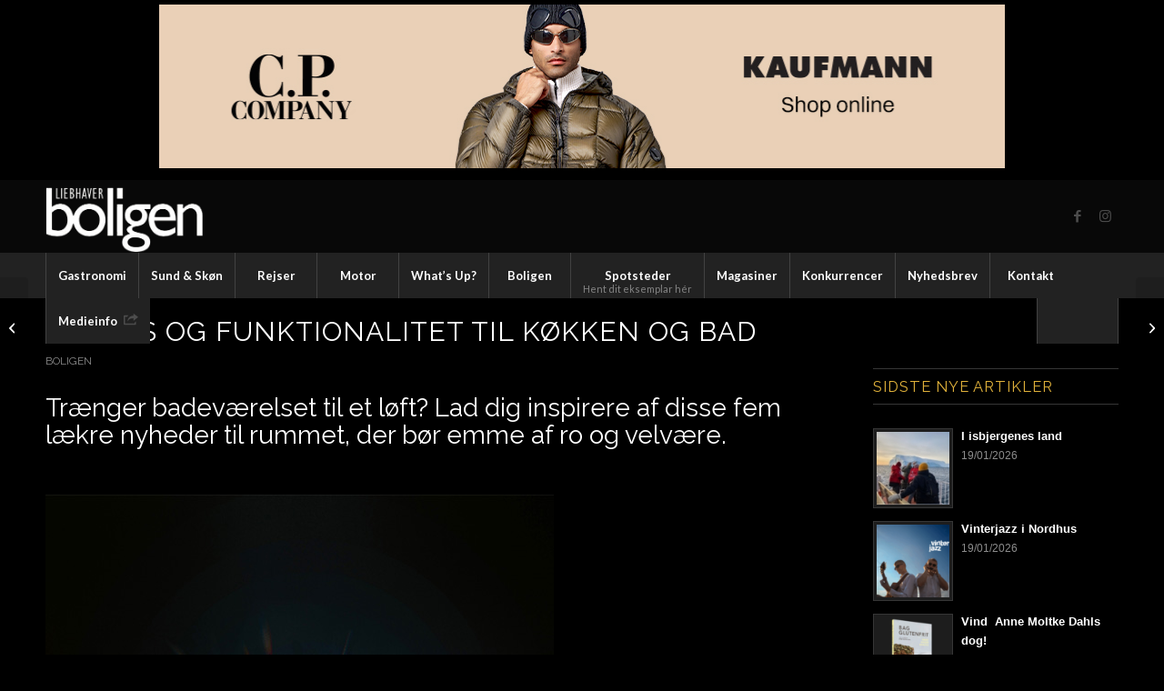

--- FILE ---
content_type: text/html; charset=UTF-8
request_url: https://www.liebhaverboligen.dk/bolig/2016/03/04/luksus-og-funktionalitet-til-kokken-og-bad/
body_size: 22098
content:
<!DOCTYPE html>
<html lang="en-US" class="html_stretched responsive av-preloader-disabled  html_header_top html_logo_left html_bottom_nav_header html_menu_left html_custom html_header_sticky html_header_shrinking_disabled html_header_topbar_active html_mobile_menu_tablet html_header_searchicon html_content_align_center html_header_unstick_top html_header_stretch_disabled html_minimal_header html_elegant-blog html_modern-blog html_av-overlay-side html_av-overlay-side-minimal html_av-submenu-noclone html_entry_id_9800 av-cookies-no-cookie-consent av-no-preview av-default-lightbox html_text_menu_active av-mobile-menu-switch-default">
<head>
<meta charset="UTF-8" />
<meta name="robots" content="index, follow" />


<!-- mobile setting -->
<meta name="viewport" content="width=device-width, initial-scale=1">

<!-- Scripts/CSS and wp_head hook -->
<title>Luksus og funktionalitet til køkken og bad | Liebhaverboligen</title>
<meta name='robots' content='max-image-preview:large' />
<link rel='dns-prefetch' href='//challenges.cloudflare.com' />

<link rel="alternate" type="application/rss+xml" title="Liebhaverboligen &raquo; Feed" href="https://www.liebhaverboligen.dk/feed/" />
<link rel="alternate" type="application/rss+xml" title="Liebhaverboligen &raquo; Comments Feed" href="https://www.liebhaverboligen.dk/comments/feed/" />
<link rel="alternate" type="application/rss+xml" title="Liebhaverboligen &raquo; Luksus og funktionalitet til køkken og bad Comments Feed" href="https://www.liebhaverboligen.dk/bolig/2016/03/04/luksus-og-funktionalitet-til-kokken-og-bad/feed/" />
<link rel="alternate" title="oEmbed (JSON)" type="application/json+oembed" href="https://www.liebhaverboligen.dk/wp-json/oembed/1.0/embed?url=https%3A%2F%2Fwww.liebhaverboligen.dk%2Fbolig%2F2016%2F03%2F04%2Fluksus-og-funktionalitet-til-kokken-og-bad%2F" />
<link rel="alternate" title="oEmbed (XML)" type="text/xml+oembed" href="https://www.liebhaverboligen.dk/wp-json/oembed/1.0/embed?url=https%3A%2F%2Fwww.liebhaverboligen.dk%2Fbolig%2F2016%2F03%2F04%2Fluksus-og-funktionalitet-til-kokken-og-bad%2F&#038;format=xml" />
		<!-- This site uses the Google Analytics by ExactMetrics plugin v8.11.0 - Using Analytics tracking - https://www.exactmetrics.com/ -->
							<script src="//www.googletagmanager.com/gtag/js?id=G-Z69SYEMQL6"  data-cfasync="false" data-wpfc-render="false" type="text/javascript" async></script>
			<script data-cfasync="false" data-wpfc-render="false" type="text/javascript">
				var em_version = '8.11.0';
				var em_track_user = true;
				var em_no_track_reason = '';
								var ExactMetricsDefaultLocations = {"page_location":"https:\/\/www.liebhaverboligen.dk\/bolig\/2016\/03\/04\/luksus-og-funktionalitet-til-kokken-og-bad\/"};
								if ( typeof ExactMetricsPrivacyGuardFilter === 'function' ) {
					var ExactMetricsLocations = (typeof ExactMetricsExcludeQuery === 'object') ? ExactMetricsPrivacyGuardFilter( ExactMetricsExcludeQuery ) : ExactMetricsPrivacyGuardFilter( ExactMetricsDefaultLocations );
				} else {
					var ExactMetricsLocations = (typeof ExactMetricsExcludeQuery === 'object') ? ExactMetricsExcludeQuery : ExactMetricsDefaultLocations;
				}

								var disableStrs = [
										'ga-disable-G-Z69SYEMQL6',
									];

				/* Function to detect opted out users */
				function __gtagTrackerIsOptedOut() {
					for (var index = 0; index < disableStrs.length; index++) {
						if (document.cookie.indexOf(disableStrs[index] + '=true') > -1) {
							return true;
						}
					}

					return false;
				}

				/* Disable tracking if the opt-out cookie exists. */
				if (__gtagTrackerIsOptedOut()) {
					for (var index = 0; index < disableStrs.length; index++) {
						window[disableStrs[index]] = true;
					}
				}

				/* Opt-out function */
				function __gtagTrackerOptout() {
					for (var index = 0; index < disableStrs.length; index++) {
						document.cookie = disableStrs[index] + '=true; expires=Thu, 31 Dec 2099 23:59:59 UTC; path=/';
						window[disableStrs[index]] = true;
					}
				}

				if ('undefined' === typeof gaOptout) {
					function gaOptout() {
						__gtagTrackerOptout();
					}
				}
								window.dataLayer = window.dataLayer || [];

				window.ExactMetricsDualTracker = {
					helpers: {},
					trackers: {},
				};
				if (em_track_user) {
					function __gtagDataLayer() {
						dataLayer.push(arguments);
					}

					function __gtagTracker(type, name, parameters) {
						if (!parameters) {
							parameters = {};
						}

						if (parameters.send_to) {
							__gtagDataLayer.apply(null, arguments);
							return;
						}

						if (type === 'event') {
														parameters.send_to = exactmetrics_frontend.v4_id;
							var hookName = name;
							if (typeof parameters['event_category'] !== 'undefined') {
								hookName = parameters['event_category'] + ':' + name;
							}

							if (typeof ExactMetricsDualTracker.trackers[hookName] !== 'undefined') {
								ExactMetricsDualTracker.trackers[hookName](parameters);
							} else {
								__gtagDataLayer('event', name, parameters);
							}
							
						} else {
							__gtagDataLayer.apply(null, arguments);
						}
					}

					__gtagTracker('js', new Date());
					__gtagTracker('set', {
						'developer_id.dNDMyYj': true,
											});
					if ( ExactMetricsLocations.page_location ) {
						__gtagTracker('set', ExactMetricsLocations);
					}
										__gtagTracker('config', 'G-Z69SYEMQL6', {"forceSSL":"true","link_attribution":"true"} );
										window.gtag = __gtagTracker;										(function () {
						/* https://developers.google.com/analytics/devguides/collection/analyticsjs/ */
						/* ga and __gaTracker compatibility shim. */
						var noopfn = function () {
							return null;
						};
						var newtracker = function () {
							return new Tracker();
						};
						var Tracker = function () {
							return null;
						};
						var p = Tracker.prototype;
						p.get = noopfn;
						p.set = noopfn;
						p.send = function () {
							var args = Array.prototype.slice.call(arguments);
							args.unshift('send');
							__gaTracker.apply(null, args);
						};
						var __gaTracker = function () {
							var len = arguments.length;
							if (len === 0) {
								return;
							}
							var f = arguments[len - 1];
							if (typeof f !== 'object' || f === null || typeof f.hitCallback !== 'function') {
								if ('send' === arguments[0]) {
									var hitConverted, hitObject = false, action;
									if ('event' === arguments[1]) {
										if ('undefined' !== typeof arguments[3]) {
											hitObject = {
												'eventAction': arguments[3],
												'eventCategory': arguments[2],
												'eventLabel': arguments[4],
												'value': arguments[5] ? arguments[5] : 1,
											}
										}
									}
									if ('pageview' === arguments[1]) {
										if ('undefined' !== typeof arguments[2]) {
											hitObject = {
												'eventAction': 'page_view',
												'page_path': arguments[2],
											}
										}
									}
									if (typeof arguments[2] === 'object') {
										hitObject = arguments[2];
									}
									if (typeof arguments[5] === 'object') {
										Object.assign(hitObject, arguments[5]);
									}
									if ('undefined' !== typeof arguments[1].hitType) {
										hitObject = arguments[1];
										if ('pageview' === hitObject.hitType) {
											hitObject.eventAction = 'page_view';
										}
									}
									if (hitObject) {
										action = 'timing' === arguments[1].hitType ? 'timing_complete' : hitObject.eventAction;
										hitConverted = mapArgs(hitObject);
										__gtagTracker('event', action, hitConverted);
									}
								}
								return;
							}

							function mapArgs(args) {
								var arg, hit = {};
								var gaMap = {
									'eventCategory': 'event_category',
									'eventAction': 'event_action',
									'eventLabel': 'event_label',
									'eventValue': 'event_value',
									'nonInteraction': 'non_interaction',
									'timingCategory': 'event_category',
									'timingVar': 'name',
									'timingValue': 'value',
									'timingLabel': 'event_label',
									'page': 'page_path',
									'location': 'page_location',
									'title': 'page_title',
									'referrer' : 'page_referrer',
								};
								for (arg in args) {
																		if (!(!args.hasOwnProperty(arg) || !gaMap.hasOwnProperty(arg))) {
										hit[gaMap[arg]] = args[arg];
									} else {
										hit[arg] = args[arg];
									}
								}
								return hit;
							}

							try {
								f.hitCallback();
							} catch (ex) {
							}
						};
						__gaTracker.create = newtracker;
						__gaTracker.getByName = newtracker;
						__gaTracker.getAll = function () {
							return [];
						};
						__gaTracker.remove = noopfn;
						__gaTracker.loaded = true;
						window['__gaTracker'] = __gaTracker;
					})();
									} else {
										console.log("");
					(function () {
						function __gtagTracker() {
							return null;
						}

						window['__gtagTracker'] = __gtagTracker;
						window['gtag'] = __gtagTracker;
					})();
									}
			</script>
							<!-- / Google Analytics by ExactMetrics -->
		
<!-- google webfont font replacement -->

			<script type='text/javascript'>

				(function() {

					/*	check if webfonts are disabled by user setting via cookie - or user must opt in.	*/
					var html = document.getElementsByTagName('html')[0];
					var cookie_check = html.className.indexOf('av-cookies-needs-opt-in') >= 0 || html.className.indexOf('av-cookies-can-opt-out') >= 0;
					var allow_continue = true;
					var silent_accept_cookie = html.className.indexOf('av-cookies-user-silent-accept') >= 0;

					if( cookie_check && ! silent_accept_cookie )
					{
						if( ! document.cookie.match(/aviaCookieConsent/) || html.className.indexOf('av-cookies-session-refused') >= 0 )
						{
							allow_continue = false;
						}
						else
						{
							if( ! document.cookie.match(/aviaPrivacyRefuseCookiesHideBar/) )
							{
								allow_continue = false;
							}
							else if( ! document.cookie.match(/aviaPrivacyEssentialCookiesEnabled/) )
							{
								allow_continue = false;
							}
							else if( document.cookie.match(/aviaPrivacyGoogleWebfontsDisabled/) )
							{
								allow_continue = false;
							}
						}
					}

					if( allow_continue )
					{
						var f = document.createElement('link');

						f.type 	= 'text/css';
						f.rel 	= 'stylesheet';
						f.href 	= 'https://fonts.googleapis.com/css?family=Raleway%7CLato:300,400,700&display=auto';
						f.id 	= 'avia-google-webfont';

						document.getElementsByTagName('head')[0].appendChild(f);
					}
				})();

			</script>
			<style id='wp-img-auto-sizes-contain-inline-css' type='text/css'>
img:is([sizes=auto i],[sizes^="auto," i]){contain-intrinsic-size:3000px 1500px}
/*# sourceURL=wp-img-auto-sizes-contain-inline-css */
</style>
<style id='wp-emoji-styles-inline-css' type='text/css'>

	img.wp-smiley, img.emoji {
		display: inline !important;
		border: none !important;
		box-shadow: none !important;
		height: 1em !important;
		width: 1em !important;
		margin: 0 0.07em !important;
		vertical-align: -0.1em !important;
		background: none !important;
		padding: 0 !important;
	}
/*# sourceURL=wp-emoji-styles-inline-css */
</style>
<link data-minify="1" rel='stylesheet' id='_ning_font_awesome_css-css' href='https://www.liebhaverboligen.dk/wp-content/cache/min/1/wp-content/plugins/angwp/assets/fonts/font-awesome/css/font-awesome.min.css?ver=1763026806' type='text/css' media='all' />
<link data-minify="1" rel='stylesheet' id='_ning_css-css' href='https://www.liebhaverboligen.dk/wp-content/cache/min/1/wp-content/plugins/angwp/assets/dist/angwp.bundle.js.css?ver=1763026806' type='text/css' media='all' />
<link rel='stylesheet' id='spr_col_animate_css-css' href='https://www.liebhaverboligen.dk/wp-content/plugins/angwp/include/extensions/spr_columns/assets/css/animate.min.css?ver=1.6.2' type='text/css' media='all' />
<link data-minify="1" rel='stylesheet' id='spr_col_css-css' href='https://www.liebhaverboligen.dk/wp-content/cache/min/1/wp-content/plugins/angwp/include/extensions/spr_columns/assets/css/spr_columns.css?ver=1763026806' type='text/css' media='all' />
<link data-minify="1" rel='stylesheet' id='avia-merged-styles-css' href='https://www.liebhaverboligen.dk/wp-content/cache/min/1/wp-content/uploads/dynamic_avia/avia-merged-styles-b91db0f4ac23f45b06aa6f75a7f8801e---695cc8235adea.css?ver=1767688234' type='text/css' media='all' />
<script type="text/javascript" src="https://www.liebhaverboligen.dk/wp-includes/js/jquery/jquery.min.js?ver=3.7.1" id="jquery-core-js"></script>
<script type="text/javascript" src="https://www.liebhaverboligen.dk/wp-includes/js/jquery/jquery-migrate.min.js?ver=3.4.1" id="jquery-migrate-js" data-rocket-defer defer></script>
<script type="text/javascript" src="https://www.liebhaverboligen.dk/wp-content/plugins/google-analytics-dashboard-for-wp/assets/js/frontend-gtag.min.js?ver=8.11.0" id="exactmetrics-frontend-script-js" async="async" data-wp-strategy="async"></script>
<script data-cfasync="false" data-wpfc-render="false" type="text/javascript" id='exactmetrics-frontend-script-js-extra'>/* <![CDATA[ */
var exactmetrics_frontend = {"js_events_tracking":"true","download_extensions":"doc,pdf,ppt,zip,xls,docx,pptx,xlsx","inbound_paths":"[{\"path\":\"\\\/go\\\/\",\"label\":\"affiliate\"},{\"path\":\"\\\/recommend\\\/\",\"label\":\"affiliate\"}]","home_url":"https:\/\/www.liebhaverboligen.dk","hash_tracking":"false","v4_id":"G-Z69SYEMQL6"};/* ]]> */
</script>
<script data-minify="1" type="text/javascript" src="https://www.liebhaverboligen.dk/wp-content/cache/min/1/wp-content/plugins/angwp/assets/dev/js/advertising.js?ver=1763026806" id="adning_dummy_advertising-js" data-rocket-defer defer></script>
<script data-minify="1" type="text/javascript" src="https://www.liebhaverboligen.dk/wp-content/cache/min/1/wp-content/uploads/dynamic_avia/avia-head-scripts-df7886ac2fb9574a410d05285be45af0---695cc8239cf44.js?ver=1767688234" id="avia-head-scripts-js" data-rocket-defer defer></script>
<link rel="https://api.w.org/" href="https://www.liebhaverboligen.dk/wp-json/" /><link rel="alternate" title="JSON" type="application/json" href="https://www.liebhaverboligen.dk/wp-json/wp/v2/posts/9800" /><link rel="EditURI" type="application/rsd+xml" title="RSD" href="https://www.liebhaverboligen.dk/xmlrpc.php?rsd" />
<meta name="generator" content="WordPress 6.9" />
<link rel='shortlink' href='https://www.liebhaverboligen.dk/?p=9800' />

<link rel="icon" href="https://www.liebhaverboligen.dk/wp-content/uploads/2020/10/fav.png" type="image/png">
<!--[if lt IE 9]><script src="https://www.liebhaverboligen.dk/wp-content/themes/enfold/js/html5shiv.js"></script><![endif]--><link rel="profile" href="https://gmpg.org/xfn/11" />
<link rel="alternate" type="application/rss+xml" title="Liebhaverboligen RSS2 Feed" href="https://www.liebhaverboligen.dk/feed/" />
<link rel="pingback" href="https://www.liebhaverboligen.dk/xmlrpc.php" />

<style type='text/css' media='screen'>
 #top #header_main > .container, #top #header_main > .container .main_menu  .av-main-nav > li > a, #top #header_main #menu-item-shop .cart_dropdown_link{ height:80px; line-height: 80px; }
 .html_top_nav_header .av-logo-container{ height:80px;  }
 .html_header_top.html_header_sticky #top #wrap_all #main{ padding-top:160px; } 
</style>
<!-- SEO meta tags powered by SmartCrawl https://wpmudev.com/project/smartcrawl-wordpress-seo/ -->
<link rel="canonical" href="https://www.liebhaverboligen.dk/bolig/2016/03/04/luksus-og-funktionalitet-til-kokken-og-bad/" />
<meta name="description" content="Fem lækre nyheder!" />
<script type="application/ld+json">{"@context":"https:\/\/schema.org","@graph":[{"@type":"Organization","@id":"https:\/\/www.liebhaverboligen.dk\/#schema-publishing-organization","url":"https:\/\/www.liebhaverboligen.dk","name":"Liebhaverboligen"},{"@type":"WebSite","@id":"https:\/\/www.liebhaverboligen.dk\/#schema-website","url":"https:\/\/www.liebhaverboligen.dk","name":"Liebhaverboligen","encoding":"UTF-8","potentialAction":{"@type":"SearchAction","target":"https:\/\/www.liebhaverboligen.dk\/search\/{search_term_string}\/","query-input":"required name=search_term_string"}},{"@type":"BreadcrumbList","@id":"https:\/\/www.liebhaverboligen.dk\/bolig\/2016\/03\/04\/luksus-og-funktionalitet-til-kokken-og-bad?page&year=2016&monthnum=03&day=04&name=luksus-og-funktionalitet-til-kokken-og-bad&category_name=bolig\/#breadcrumb","itemListElement":[{"@type":"ListItem","position":1,"name":"Home","item":"https:\/\/www.liebhaverboligen.dk"},{"@type":"ListItem","position":2,"name":"Boligen","item":"https:\/\/www.liebhaverboligen.dk\/kategori\/bolig\/"},{"@type":"ListItem","position":3,"name":"Luksus og funktionalitet til k\u00f8kken og bad"}]},{"@type":"Person","@id":"https:\/\/www.liebhaverboligen.dk\/author\/christina-faaborg\/#schema-author","name":"Christina Faaborg","url":"https:\/\/www.liebhaverboligen.dk\/author\/christina-faaborg\/"},{"@type":"WebPage","@id":"https:\/\/www.liebhaverboligen.dk\/bolig\/2016\/03\/04\/luksus-og-funktionalitet-til-kokken-og-bad\/#schema-webpage","isPartOf":{"@id":"https:\/\/www.liebhaverboligen.dk\/#schema-website"},"publisher":{"@id":"https:\/\/www.liebhaverboligen.dk\/#schema-publishing-organization"},"url":"https:\/\/www.liebhaverboligen.dk\/bolig\/2016\/03\/04\/luksus-og-funktionalitet-til-kokken-og-bad\/"},{"@type":"Article","mainEntityOfPage":{"@id":"https:\/\/www.liebhaverboligen.dk\/bolig\/2016\/03\/04\/luksus-og-funktionalitet-til-kokken-og-bad\/#schema-webpage"},"author":{"@id":"https:\/\/www.liebhaverboligen.dk\/author\/christina-faaborg\/#schema-author"},"publisher":{"@id":"https:\/\/www.liebhaverboligen.dk\/#schema-publishing-organization"},"dateModified":"2016-03-04T11:33:19","datePublished":"2016-03-04T11:33:19","headline":"Luksus og funktionalitet til k\u00f8kken og bad | Liebhaverboligen","description":"Fem l\u00e6kre nyheder!","name":"Luksus og funktionalitet til k\u00f8kken og bad","image":{"@type":"ImageObject","@id":"https:\/\/www.liebhaverboligen.dk\/bolig\/2016\/03\/04\/luksus-og-funktionalitet-til-kokken-og-bad\/#schema-article-image","url":"https:\/\/www.liebhaverboligen.dk\/wp-content\/uploads\/2016\/03\/FET_Bad_Design_badev--relse_Zone-Nova-One.jpg","height":559,"width":559},"thumbnailUrl":"https:\/\/www.liebhaverboligen.dk\/wp-content\/uploads\/2016\/03\/FET_Bad_Design_badev--relse_Zone-Nova-One.jpg"}]}</script>
<meta property="og:type" content="article" />
<meta property="og:url" content="https://www.liebhaverboligen.dk/bolig/2016/03/04/luksus-og-funktionalitet-til-kokken-og-bad/" />
<meta property="og:title" content="Luksus og funktionalitet til køkken og bad | Liebhaverboligen" />
<meta property="og:description" content="Fem lækre nyheder!" />
<meta property="og:image" content="https://www.liebhaverboligen.dk/wp-content/uploads/2016/03/FET_Bad_Design_badev--relse_Zone-Nova-One.jpg" />
<meta property="og:image:width" content="559" />
<meta property="og:image:height" content="559" />
<meta property="article:published_time" content="2016-03-04T11:33:19" />
<meta property="article:author" content="Christina Faaborg" />
<meta name="twitter:card" content="summary_large_image" />
<meta name="twitter:title" content="Luksus og funktionalitet til køkken og bad | Liebhaverboligen" />
<meta name="twitter:description" content="Fem lækre nyheder!" />
<meta name="twitter:image" content="https://www.liebhaverboligen.dk/wp-content/uploads/2016/03/FET_Bad_Design_badev--relse_Zone-Nova-One.jpg" />
<!-- /SEO -->

<!-- Ads on this site are served by Adning v1.6.2 - adning.com -->
<style></style><!-- / Adning. -->


<!-- To speed up the rendering and to display the site as fast as possible to the user we include some styles and scripts for above the fold content inline -->
<script type="text/javascript">'use strict';var avia_is_mobile=!1;if(/Android|webOS|iPhone|iPad|iPod|BlackBerry|IEMobile|Opera Mini/i.test(navigator.userAgent)&&'ontouchstart' in document.documentElement){avia_is_mobile=!0;document.documentElement.className+=' avia_mobile '}
else{document.documentElement.className+=' avia_desktop '};document.documentElement.className+=' js_active ';(function(){var e=['-webkit-','-moz-','-ms-',''],n='',o=!1,a=!1;for(var t in e){if(e[t]+'transform' in document.documentElement.style){o=!0;n=e[t]+'transform'};if(e[t]+'perspective' in document.documentElement.style){a=!0}};if(o){document.documentElement.className+=' avia_transform '};if(a){document.documentElement.className+=' avia_transform3d '};if(typeof document.getElementsByClassName=='function'&&typeof document.documentElement.getBoundingClientRect=='function'&&avia_is_mobile==!1){if(n&&window.innerHeight>0){setTimeout(function(){var e=0,o={},a=0,t=document.getElementsByClassName('av-parallax'),i=window.pageYOffset||document.documentElement.scrollTop;for(e=0;e<t.length;e++){t[e].style.top='0px';o=t[e].getBoundingClientRect();a=Math.ceil((window.innerHeight+i-o.top)*0.3);t[e].style[n]='translate(0px, '+a+'px)';t[e].style.top='auto';t[e].className+=' enabled-parallax '}},50)}}})();</script>		<style type="text/css" id="wp-custom-css">
			
/* Main menu subtext */

#top #header #avia-menu li.menu-item a > .avia-menu-subtext{
	display: flex;
	margin-top: -35px;
	color: #848484;
	font-size: 11px;
	font-weight: lighter;
	letter-spacing: -0 em;
}

.av-masonry-entry-title
{text-transform: uppercase!important;}
.av-masonry-date
{  display: none;
}
.main_color .container .av-inner-masonry-content
{
	opacity:0.7;
}

#top .all_colors strong {
    color: #4ecac2;
}

@media only screen and (max-width: 1180px) and (min-width: 768px) {
  .responsive #top .av_mobile_menu_tablet .av-main-nav .menu-item {
    display: none;
  }

  .responsive #top .av_mobile_menu_tablet .av-main-nav .menu-item-avia-special {
      display: block;
  }
}
.avia-slideshow-button
{display:none!important}

.avia-featureimage-slider-wrap li {
    cursor: pointer!important;
}

.page-thumb{display:none}

.widget_nav_menu a {
    padding: 0px 0px 0px 0px !important;
}
strong.news-headline {
    color: #fff !important;
}
.big-preview {
    padding-left: 0;
    padding-right: 0;
    display: none;
}



div.phone-info {
width: 100%;
text-align: center;
margin-top: 0px;
}
#header_meta {
    border-bottom-width: 0px;
}
.header_color .container_wrap_meta{
    background: #000;
}
.html_header_top.html_header_topbar_active.html_header_sticky #top #main {
    padding-top: 295px!important;
}

@media only screen and (max-width:989px){
    ._ning_outer._align_center {
       width: 100% !important;
       margin: 0;
       max-width: 100% !important;
      }

      ._ning_zone_inner {
       width: 80vw !important;
      }
	.html_header_top.html_header_topbar_active.html_header_sticky #top #main {
    padding-top: 0px !important;
}
}
.special_amp { color: inherit!important; font-family: inherit; font-size: inherit; 
font-style: normal;
}
.news-thumb img, .news-thumb img { width: 80px; height: 80px; }
.news-thumb { width: 88px; height: 88px; }
strong.news-headline { font-size: 16px; }		</style>
		<style type="text/css">
		@font-face {font-family: 'entypo-fontello-enfold'; font-weight: normal; font-style: normal; font-display: auto;
		src: url('https://www.liebhaverboligen.dk/wp-content/themes/enfold/config-templatebuilder/avia-template-builder/assets/fonts/entypo-fontello-enfold/entypo-fontello-enfold.woff2') format('woff2'),
		url('https://www.liebhaverboligen.dk/wp-content/themes/enfold/config-templatebuilder/avia-template-builder/assets/fonts/entypo-fontello-enfold/entypo-fontello-enfold.woff') format('woff'),
		url('https://www.liebhaverboligen.dk/wp-content/themes/enfold/config-templatebuilder/avia-template-builder/assets/fonts/entypo-fontello-enfold/entypo-fontello-enfold.ttf') format('truetype'),
		url('https://www.liebhaverboligen.dk/wp-content/themes/enfold/config-templatebuilder/avia-template-builder/assets/fonts/entypo-fontello-enfold/entypo-fontello-enfold.svg#entypo-fontello-enfold') format('svg'),
		url('https://www.liebhaverboligen.dk/wp-content/themes/enfold/config-templatebuilder/avia-template-builder/assets/fonts/entypo-fontello-enfold/entypo-fontello-enfold.eot'),
		url('https://www.liebhaverboligen.dk/wp-content/themes/enfold/config-templatebuilder/avia-template-builder/assets/fonts/entypo-fontello-enfold/entypo-fontello-enfold.eot?#iefix') format('embedded-opentype');
		}

		#top .avia-font-entypo-fontello-enfold, body .avia-font-entypo-fontello-enfold, html body [data-av_iconfont='entypo-fontello-enfold']:before{ font-family: 'entypo-fontello-enfold'; }
		
		@font-face {font-family: 'entypo-fontello'; font-weight: normal; font-style: normal; font-display: auto;
		src: url('https://www.liebhaverboligen.dk/wp-content/themes/enfold/config-templatebuilder/avia-template-builder/assets/fonts/entypo-fontello/entypo-fontello.woff2') format('woff2'),
		url('https://www.liebhaverboligen.dk/wp-content/themes/enfold/config-templatebuilder/avia-template-builder/assets/fonts/entypo-fontello/entypo-fontello.woff') format('woff'),
		url('https://www.liebhaverboligen.dk/wp-content/themes/enfold/config-templatebuilder/avia-template-builder/assets/fonts/entypo-fontello/entypo-fontello.ttf') format('truetype'),
		url('https://www.liebhaverboligen.dk/wp-content/themes/enfold/config-templatebuilder/avia-template-builder/assets/fonts/entypo-fontello/entypo-fontello.svg#entypo-fontello') format('svg'),
		url('https://www.liebhaverboligen.dk/wp-content/themes/enfold/config-templatebuilder/avia-template-builder/assets/fonts/entypo-fontello/entypo-fontello.eot'),
		url('https://www.liebhaverboligen.dk/wp-content/themes/enfold/config-templatebuilder/avia-template-builder/assets/fonts/entypo-fontello/entypo-fontello.eot?#iefix') format('embedded-opentype');
		}

		#top .avia-font-entypo-fontello, body .avia-font-entypo-fontello, html body [data-av_iconfont='entypo-fontello']:before{ font-family: 'entypo-fontello'; }
		</style>

<!--
Debugging Info for Theme support: 

Theme: Enfold
Version: 7.1.3
Installed: enfold
AviaFramework Version: 5.6
AviaBuilder Version: 6.0
aviaElementManager Version: 1.0.1
- - - - - - - - - - -
ChildTheme: Enfold Child By MM-G
ChildTheme Version: 1.0
ChildTheme Installed: enfold

- - - - - - - - - - -
ML:4294967296-PU:48-PLA:19
WP:6.9
Compress: CSS:all theme files - JS:all theme files
Updates: enabled - token has changed and not verified
PLAu:17
--><noscript><style id="rocket-lazyload-nojs-css">.rll-youtube-player, [data-lazy-src]{display:none !important;}</style></noscript>
<meta name="generator" content="WP Rocket 3.20.3" data-wpr-features="wpr_defer_js wpr_minify_js wpr_lazyload_images wpr_minify_css wpr_desktop" /></head>

<body id="top" class="wp-singular post-template-default single single-post postid-9800 single-format-standard wp-theme-enfold wp-child-theme-enfold-child stretched no_sidebar_border rtl_columns av-curtain-numeric raleway helvetica neue-websave helvetica_neue  post-type-post category-bolig avia-responsive-images-support" itemscope="itemscope" itemtype="https://schema.org/WebPage" >

	
	<div id='wrap_all'>

	
<header id='header' class='all_colors header_color dark_bg_color  av_header_top av_logo_left av_bottom_nav_header av_menu_left av_custom av_header_sticky av_header_shrinking_disabled av_header_stretch_disabled av_mobile_menu_tablet av_header_searchicon av_header_unstick_top av_seperator_big_border av_minimal_header'  data-av_shrink_factor='50' role="banner" itemscope="itemscope" itemtype="https://schema.org/WPHeader" >

		<div id='header_meta' class='container_wrap container_wrap_meta  av_icon_active_main av_phone_active_left av_extra_header_active av_entry_id_9800'>

			      <div class='container'>
			      <div class='phone-info '><div><div class="angwp_21645 _ning_outer ang_zone_21645 _ning_jss_zone _align_center" style="max-width:930px;width:100%;overflow:hidden;height:inherit;"><div class="_ning_label _left" style=""></div><div id="_ning_zone_21645_2051509153" class="_ning_zone_inner" style="width:930px; height:180px;position:relative;"><div u="slides" style="position:absolute; overflow:hidden; left:0px; top:0px;width:930px; height:180px;"><div class="angwp_31686 _ning_cont _ning_hidden _align_center" data-size="custom" data-bid="31686" data-aid="21645" style="max-width:100%; width:100%;height:inherit;"><div class="_ning_inner" style=""><a href="https://www.liebhaverboligen.dk?_dnlink=31686&aid=21645&t=1769738596" class="strack_cli _ning_link" target="_blank">&nbsp;</a><div class="_ning_elmt"><img src="data:image/svg+xml,%3Csvg%20xmlns='http://www.w3.org/2000/svg'%20viewBox='0%200%200%200'%3E%3C/svg%3E" data-lazy-src="https://www.liebhaverboligen.dk/wp-content/uploads/angwp/items/31686/K_Liebhaverboligen_Banner_930x180_CP.jpg" /><noscript><img src="https://www.liebhaverboligen.dk/wp-content/uploads/angwp/items/31686/K_Liebhaverboligen_Banner_930x180_CP.jpg" /></noscript></div></div></div><div class="clear"></div></div></div></div><div class="clear"></div></div></div>			      </div>
		</div>

		<div  id='header_main' class='container_wrap container_wrap_logo'>

        <div class='container av-logo-container'><div class='inner-container'><span class='logo avia-standard-logo'><a href='https://www.liebhaverboligen.dk/' class='' aria-label='logo2-trans2' title='logo2-trans2'><img src="data:image/svg+xml,%3Csvg%20xmlns='http://www.w3.org/2000/svg'%20viewBox='0%200%20300%20100'%3E%3C/svg%3E" data-lazy-srcset="https://www.liebhaverboligen.dk/wp-content/uploads/2020/10/logo2-trans2.png 482w, https://www.liebhaverboligen.dk/wp-content/uploads/2020/10/logo2-trans2-300x111.png 300w" data-lazy-sizes="(max-width: 482px) 100vw, 482px" height="100" width="300" alt='Liebhaverboligen' title='logo2-trans2' data-lazy-src="https://www.liebhaverboligen.dk/wp-content/uploads/2020/10/logo2-trans2.png" /><noscript><img src="https://www.liebhaverboligen.dk/wp-content/uploads/2020/10/logo2-trans2.png" srcset="https://www.liebhaverboligen.dk/wp-content/uploads/2020/10/logo2-trans2.png 482w, https://www.liebhaverboligen.dk/wp-content/uploads/2020/10/logo2-trans2-300x111.png 300w" sizes="(max-width: 482px) 100vw, 482px" height="100" width="300" alt='Liebhaverboligen' title='logo2-trans2' /></noscript></a></span><ul class='noLightbox social_bookmarks icon_count_2'><li class='social_bookmarks_facebook av-social-link-facebook social_icon_1 avia_social_iconfont'><a  target="_blank" aria-label="Link to Facebook" href='https://www.facebook.com/mediehusethellerup' data-av_icon='' data-av_iconfont='entypo-fontello' title="Link to Facebook" desc="Link to Facebook" title='Link to Facebook'><span class='avia_hidden_link_text'>Link to Facebook</span></a></li><li class='social_bookmarks_instagram av-social-link-instagram social_icon_2 avia_social_iconfont'><a  target="_blank" aria-label="Link to Instagram" href='https://www.instagram.com/liebhaverboligen/' data-av_icon='' data-av_iconfont='entypo-fontello' title="Link to Instagram" desc="Link to Instagram" title='Link to Instagram'><span class='avia_hidden_link_text'>Link to Instagram</span></a></li></ul></div></div><div id='header_main_alternate' class='container_wrap'><div class='container'><nav class='main_menu' data-selectname='Select a page'  role="navigation" itemscope="itemscope" itemtype="https://schema.org/SiteNavigationElement" ><div class="avia-menu av-main-nav-wrap"><ul role="menu" class="menu av-main-nav" id="avia-menu"><li role="menuitem" id="menu-item-31559" class="menu-item menu-item-type-post_type menu-item-object-page menu-item-top-level menu-item-top-level-1"><a href="https://www.liebhaverboligen.dk/gastronomi/" itemprop="url" tabindex="0"><span class="avia-bullet"></span><span class="avia-menu-text">Gastronomi</span><span class="avia-menu-fx"><span class="avia-arrow-wrap"><span class="avia-arrow"></span></span></span></a></li>
<li role="menuitem" id="menu-item-31560" class="menu-item menu-item-type-post_type menu-item-object-page menu-item-top-level menu-item-top-level-2"><a href="https://www.liebhaverboligen.dk/mode-velvaere/" itemprop="url" tabindex="0"><span class="avia-bullet"></span><span class="avia-menu-text">Sund &#038; Skøn</span><span class="avia-menu-fx"><span class="avia-arrow-wrap"><span class="avia-arrow"></span></span></span></a></li>
<li role="menuitem" id="menu-item-31561" class="menu-item menu-item-type-post_type menu-item-object-page menu-item-top-level menu-item-top-level-3"><a href="https://www.liebhaverboligen.dk/rejser/" itemprop="url" tabindex="0"><span class="avia-bullet"></span><span class="avia-menu-text">Rejser</span><span class="avia-menu-fx"><span class="avia-arrow-wrap"><span class="avia-arrow"></span></span></span></a></li>
<li role="menuitem" id="menu-item-31570" class="menu-item menu-item-type-post_type menu-item-object-page menu-item-mega-parent  menu-item-top-level menu-item-top-level-4"><a href="https://www.liebhaverboligen.dk/liebhaver-motor/" itemprop="url" tabindex="0"><span class="avia-bullet"></span><span class="avia-menu-text">Motor</span><span class="avia-menu-fx"><span class="avia-arrow-wrap"><span class="avia-arrow"></span></span></span></a></li>
<li role="menuitem" id="menu-item-31566" class="menu-item menu-item-type-post_type menu-item-object-page menu-item-top-level menu-item-top-level-5"><a href="https://www.liebhaverboligen.dk/whats-up/" itemprop="url" tabindex="0"><span class="avia-bullet"></span><span class="avia-menu-text">What’s Up?</span><span class="avia-menu-fx"><span class="avia-arrow-wrap"><span class="avia-arrow"></span></span></span></a></li>
<li role="menuitem" id="menu-item-31562" class="menu-item menu-item-type-post_type menu-item-object-page menu-item-top-level menu-item-top-level-6"><a href="https://www.liebhaverboligen.dk/boligen/" itemprop="url" tabindex="0"><span class="avia-bullet"></span><span class="avia-menu-text">Boligen</span><span class="avia-menu-fx"><span class="avia-arrow-wrap"><span class="avia-arrow"></span></span></span></a></li>
<li role="menuitem" id="menu-item-31563" class="menu-item menu-item-type-custom menu-item-object-custom menu-item-top-level menu-item-top-level-7"><a href="https://www.mhh.dk/spotsteder/" itemprop="url" tabindex="0"><span class="avia-bullet"></span><span class="avia-menu-text">Spotsteder</span><span class="avia-menu-subtext">Hent dit eksemplar hér</span><span class="avia-menu-fx"><span class="avia-arrow-wrap"><span class="avia-arrow"></span></span></span></a></li>
<li role="menuitem" id="menu-item-31564" class="menu-item menu-item-type-post_type menu-item-object-page menu-item-top-level menu-item-top-level-8"><a href="https://www.liebhaverboligen.dk/magasinarkiv/" itemprop="url" tabindex="0"><span class="avia-bullet"></span><span class="avia-menu-text">Magasiner</span><span class="avia-menu-fx"><span class="avia-arrow-wrap"><span class="avia-arrow"></span></span></span></a></li>
<li role="menuitem" id="menu-item-31586" class="menu-item menu-item-type-custom menu-item-object-custom menu-item-top-level menu-item-top-level-9"><a href="https://www.liebhaverboligen.dk/aktive-konkurrencer/2022/03/07/deltag-i-konkurrencerne/" itemprop="url" tabindex="0"><span class="avia-bullet"></span><span class="avia-menu-text">Konkurrencer</span><span class="avia-menu-fx"><span class="avia-arrow-wrap"><span class="avia-arrow"></span></span></span></a></li>
<li role="menuitem" id="menu-item-31567" class="menu-item menu-item-type-post_type menu-item-object-page menu-item-top-level menu-item-top-level-10"><a href="https://www.liebhaverboligen.dk/nyhedsbrev/" itemprop="url" tabindex="0"><span class="avia-bullet"></span><span class="avia-menu-text">Nyhedsbrev</span><span class="avia-menu-fx"><span class="avia-arrow-wrap"><span class="avia-arrow"></span></span></span></a></li>
<li role="menuitem" id="menu-item-31568" class="menu-item menu-item-type-post_type menu-item-object-page menu-item-top-level menu-item-top-level-11"><a href="https://www.liebhaverboligen.dk/sample-page/" itemprop="url" tabindex="0"><span class="avia-bullet"></span><span class="avia-menu-text">Kontakt</span><span class="avia-menu-fx"><span class="avia-arrow-wrap"><span class="avia-arrow"></span></span></span></a></li>
<li role="menuitem" id="menu-item-31569" class="menu-item menu-item-type-custom menu-item-object-custom menu-item-top-level menu-item-top-level-12"><a target="_blank" href="https://www.liebhaverboligen.dk/wp-content/uploads/2025/12/Mediekit_2026.pdf" itemprop="url" tabindex="0"><span class="avia-bullet"></span><span class="avia-menu-text">Medieinfo 
<style type="text/css" data-created_by="avia_inline_auto" id="style-css-av-av_font_icon-adaa715f7ac785d2283ef4c9b9bf0e22">
.av_font_icon.av-av_font_icon-adaa715f7ac785d2283ef4c9b9bf0e22{
color:#fff;
border-color:#fff;
}
.avia-svg-icon.av-av_font_icon-adaa715f7ac785d2283ef4c9b9bf0e22 svg:first-child{
stroke:#fff;
fill:#fff;
}
.av_font_icon.av-av_font_icon-adaa715f7ac785d2283ef4c9b9bf0e22 .av-icon-char{
font-size:16px;
}
</style>
<span  class='av_font_icon av-av_font_icon-adaa715f7ac785d2283ef4c9b9bf0e22 avia_animate_when_visible av-icon-style- avia-icon-pos-right avia-svg-icon avia-font-svg_entypo-fontello avia-icon-animate'><span class='av-icon-char' data-av_svg_icon='export' data-av_iconset='svg_entypo-fontello' ><svg version="1.1" xmlns="http://www.w3.org/2000/svg" width="32" height="32" viewBox="0 0 32 32" preserveAspectRatio="xMidYMid meet" aria-labelledby='av-svg-title-1' aria-describedby='av-svg-desc-1' role="graphics-symbol" aria-hidden="true">
<title id='av-svg-title-1'>Export</title>
<desc id='av-svg-desc-1'>Export</desc>
<path d="M24 25.28v-1.792l3.2-2.624v6.016q0 0.64-0.48 1.12t-1.12 0.48h-24q-0.64 0-1.12-0.48t-0.48-1.12v-17.6q0-0.704 0.448-1.152t1.152-0.448h9.216q-1.024 0.768-1.888 1.568t-1.248 1.248l-0.32 0.384h-4.16v14.4h20.8zM21.376 14.144q-5.312 0-7.744 1.312t-5.12 5.792q0-0.256 0.032-0.704t0.288-1.792 0.704-2.528 1.408-2.656 2.24-2.528 3.424-1.792 4.768-0.736v-4.992l10.624 8-10.624 8.32v-5.696z"></path>
</svg></span></span></span><span class="avia-menu-fx"><span class="avia-arrow-wrap"><span class="avia-arrow"></span></span></span></a></li>
<li id="menu-item-search" class="noMobile menu-item menu-item-search-dropdown menu-item-avia-special" role="menuitem"><a class="avia-svg-icon avia-font-svg_entypo-fontello" aria-label="Search" href="?s=" rel="nofollow" title="Click to open the search input field" data-avia-search-tooltip="
&lt;search&gt;
	&lt;form role=&quot;search&quot; action=&quot;https://www.liebhaverboligen.dk/&quot; id=&quot;searchform&quot; method=&quot;get&quot; class=&quot;&quot;&gt;
		&lt;div&gt;
&lt;span class='av_searchform_search avia-svg-icon avia-font-svg_entypo-fontello' data-av_svg_icon='search' data-av_iconset='svg_entypo-fontello'&gt;&lt;svg version=&quot;1.1&quot; xmlns=&quot;http://www.w3.org/2000/svg&quot; width=&quot;25&quot; height=&quot;32&quot; viewBox=&quot;0 0 25 32&quot; preserveAspectRatio=&quot;xMidYMid meet&quot; aria-labelledby='av-svg-title-2' aria-describedby='av-svg-desc-2' role=&quot;graphics-symbol&quot; aria-hidden=&quot;true&quot;&gt;
&lt;title id='av-svg-title-2'&gt;Search&lt;/title&gt;
&lt;desc id='av-svg-desc-2'&gt;Search&lt;/desc&gt;
&lt;path d=&quot;M24.704 24.704q0.96 1.088 0.192 1.984l-1.472 1.472q-1.152 1.024-2.176 0l-6.080-6.080q-2.368 1.344-4.992 1.344-4.096 0-7.136-3.040t-3.040-7.136 2.88-7.008 6.976-2.912 7.168 3.040 3.072 7.136q0 2.816-1.472 5.184zM3.008 13.248q0 2.816 2.176 4.992t4.992 2.176 4.832-2.016 2.016-4.896q0-2.816-2.176-4.96t-4.992-2.144-4.832 2.016-2.016 4.832z&quot;&gt;&lt;/path&gt;
&lt;/svg&gt;&lt;/span&gt;			&lt;input type=&quot;submit&quot; value=&quot;&quot; id=&quot;searchsubmit&quot; class=&quot;button&quot; title=&quot;Enter at least 3 characters to show search results in a dropdown or click to route to search result page to show all results&quot; /&gt;
			&lt;input type=&quot;search&quot; id=&quot;s&quot; name=&quot;s&quot; value=&quot;&quot; aria-label='Search' placeholder='Search' required /&gt;
		&lt;/div&gt;
	&lt;/form&gt;
&lt;/search&gt;
" data-av_svg_icon='search' data-av_iconset='svg_entypo-fontello'><svg version="1.1" xmlns="http://www.w3.org/2000/svg" width="25" height="32" viewBox="0 0 25 32" preserveAspectRatio="xMidYMid meet" aria-labelledby='av-svg-title-3' aria-describedby='av-svg-desc-3' role="graphics-symbol" aria-hidden="true">
<title id='av-svg-title-3'>Click to open the search input field</title>
<desc id='av-svg-desc-3'>Click to open the search input field</desc>
<path d="M24.704 24.704q0.96 1.088 0.192 1.984l-1.472 1.472q-1.152 1.024-2.176 0l-6.080-6.080q-2.368 1.344-4.992 1.344-4.096 0-7.136-3.040t-3.040-7.136 2.88-7.008 6.976-2.912 7.168 3.040 3.072 7.136q0 2.816-1.472 5.184zM3.008 13.248q0 2.816 2.176 4.992t4.992 2.176 4.832-2.016 2.016-4.896q0-2.816-2.176-4.96t-4.992-2.144-4.832 2.016-2.016 4.832z"></path>
</svg><span class="avia_hidden_link_text">Search</span></a></li><li class="av-burger-menu-main menu-item-avia-special av-small-burger-icon" role="menuitem">
	        			<a href="#" aria-label="Menu" aria-hidden="false">
							<span class="av-hamburger av-hamburger--spin av-js-hamburger">
								<span class="av-hamburger-box">
						          <span class="av-hamburger-inner"></span>
						          <strong>Menu</strong>
								</span>
							</span>
							<span class="avia_hidden_link_text">Menu</span>
						</a>
	        		   </li></ul></div></nav></div> </div> 
		<!-- end container_wrap-->
		</div>
<div data-rocket-location-hash="a0499d3c0816532ba32f6b007babb01a" class="header_bg"></div>
<!-- end header -->
</header>

	<div id='main' class='all_colors' data-scroll-offset='78'>

	
		<div class='container_wrap container_wrap_first main_color sidebar_right'>

			<div class='container template-blog template-single-blog '>

				<main class='content units av-content-small alpha  av-main-single'  role="main" itemscope="itemscope" itemtype="https://schema.org/Blog" >

					<article class="post-entry post-entry-type-standard post-entry-9800 post-loop-1 post-parity-odd post-entry-last single-big with-slider post-9800 post type-post status-publish format-standard has-post-thumbnail hentry category-bolig"  itemscope="itemscope" itemtype="https://schema.org/BlogPosting" itemprop="blogPost" ><div class="blog-meta"></div><div class='entry-content-wrapper clearfix standard-content'><header class="entry-content-header" aria-label="Post: Luksus og funktionalitet til køkken og bad"><div class="av-heading-wrapper"><h1 class='post-title entry-title '  itemprop="headline" >Luksus og funktionalitet til køkken og bad<span class="post-format-icon minor-meta"></span></h1><span class="blog-categories minor-meta"><a href="https://www.liebhaverboligen.dk/kategori/bolig/" rel="tag">Boligen</a></span></div></header><span class="av-vertical-delimiter"></span><div class="big-preview single-big"  itemprop="image" itemscope="itemscope" itemtype="https://schema.org/ImageObject" ><a href="https://www.liebhaverboligen.dk/wp-content/uploads/2016/03/FET_Bad_Design_badev--relse_Zone-Nova-One.jpg" data-srcset="https://www.liebhaverboligen.dk/wp-content/uploads/2016/03/FET_Bad_Design_badev--relse_Zone-Nova-One.jpg 559w, https://www.liebhaverboligen.dk/wp-content/uploads/2016/03/FET_Bad_Design_badev--relse_Zone-Nova-One-300x300.jpg 300w, https://www.liebhaverboligen.dk/wp-content/uploads/2016/03/FET_Bad_Design_badev--relse_Zone-Nova-One-200x200.jpg 200w" data-sizes="(max-width: 559px) 100vw, 559px"  title="FET_Bad_Design_badeværelse_Zone Nova One" ><img width="321" height="321" src="data:image/svg+xml,%3Csvg%20xmlns='http://www.w3.org/2000/svg'%20viewBox='0%200%20321%20321'%3E%3C/svg%3E" class="wp-image-9806 avia-img-lazy-loading-9806 attachment-entry_with_sidebar size-entry_with_sidebar wp-post-image" alt="" decoding="async" data-lazy-srcset="https://www.liebhaverboligen.dk/wp-content/uploads/2016/03/FET_Bad_Design_badev--relse_Zone-Nova-One.jpg 559w, https://www.liebhaverboligen.dk/wp-content/uploads/2016/03/FET_Bad_Design_badev--relse_Zone-Nova-One-300x300.jpg 300w, https://www.liebhaverboligen.dk/wp-content/uploads/2016/03/FET_Bad_Design_badev--relse_Zone-Nova-One-200x200.jpg 200w" data-lazy-sizes="(max-width: 321px) 100vw, 321px" data-lazy-src="https://www.liebhaverboligen.dk/wp-content/uploads/2016/03/FET_Bad_Design_badev--relse_Zone-Nova-One.jpg" /><noscript><img loading="lazy" width="321" height="321" src="https://www.liebhaverboligen.dk/wp-content/uploads/2016/03/FET_Bad_Design_badev--relse_Zone-Nova-One.jpg" class="wp-image-9806 avia-img-lazy-loading-9806 attachment-entry_with_sidebar size-entry_with_sidebar wp-post-image" alt="" decoding="async" srcset="https://www.liebhaverboligen.dk/wp-content/uploads/2016/03/FET_Bad_Design_badev--relse_Zone-Nova-One.jpg 559w, https://www.liebhaverboligen.dk/wp-content/uploads/2016/03/FET_Bad_Design_badev--relse_Zone-Nova-One-300x300.jpg 300w, https://www.liebhaverboligen.dk/wp-content/uploads/2016/03/FET_Bad_Design_badev--relse_Zone-Nova-One-200x200.jpg 200w" sizes="(max-width: 321px) 100vw, 321px" /></noscript></a></div><div class="entry-content"  itemprop="text" ><h2>Trænger badeværelset til et løft? Lad dig inspirere af disse fem lækre nyheder til rummet, der bør emme af ro og velvære.</h2>
<p>&nbsp;</p>
<p><img decoding="async" class="alignnone size-full wp-image-9803" src="data:image/svg+xml,%3Csvg%20xmlns='http://www.w3.org/2000/svg'%20viewBox='0%200%20559%20775'%3E%3C/svg%3E" alt="Octagon" width="559" height="775" data-lazy-srcset="https://www.liebhaverboligen.dk/wp-content/uploads/2016/03/FET_Bad_Design_badev--relse_Octagon.jpg 559w, https://www.liebhaverboligen.dk/wp-content/uploads/2016/03/FET_Bad_Design_badev--relse_Octagon-216x300.jpg 216w, https://www.liebhaverboligen.dk/wp-content/uploads/2016/03/FET_Bad_Design_badev--relse_Octagon-144x200.jpg 144w" data-lazy-sizes="(max-width: 559px) 100vw, 559px" data-lazy-src="https://www.liebhaverboligen.dk/wp-content/uploads/2016/03/FET_Bad_Design_badev--relse_Octagon.jpg" /><noscript><img decoding="async" class="alignnone size-full wp-image-9803" src="https://www.liebhaverboligen.dk/wp-content/uploads/2016/03/FET_Bad_Design_badev--relse_Octagon.jpg" alt="Octagon" width="559" height="775" srcset="https://www.liebhaverboligen.dk/wp-content/uploads/2016/03/FET_Bad_Design_badev--relse_Octagon.jpg 559w, https://www.liebhaverboligen.dk/wp-content/uploads/2016/03/FET_Bad_Design_badev--relse_Octagon-216x300.jpg 216w, https://www.liebhaverboligen.dk/wp-content/uploads/2016/03/FET_Bad_Design_badev--relse_Octagon-144x200.jpg 144w" sizes="(max-width: 559px) 100vw, 559px" /></noscript></p>
<p>&nbsp;</p>
<p><b>En ny generation af håndvaske</b></p>
<p>Kombinationen af en velrenommeret designer og et nyt materiale har resulteret i et ekstraordinært nyt produkt fra Villeroy &amp; Boch, nemlig håndvasken ’Octagon’. Designeren Kai Steffan har med det nyudviklede, keramiske materiale TitanCeram skabt en eksklusiv håndvask i et helt unikt design, der mest af alt ligner en poleret krystal.</p>
<p>Vasken fuldendes af en søjle, der fås i f.eks. læder eller granit, som er med til at give produktet en illusion af vægtløshed.</p>
<p>Den ny type keramik gør i øvrigt, at detaljerne er præcise som aldrig før og desuden danner et diamant-lignende mønster.</p>
<p>En must-have til det moderne badeværelse!</p>
<p>For yderligere oplysninger og detaljer om showroom, se <b><a href="http://www.villeroy-boch.dk" target="_blank">www.villeroyboch.dk </a></b></p>
<p>&nbsp;</p>
<p><img decoding="async" class="alignnone size-full wp-image-9806" src="data:image/svg+xml,%3Csvg%20xmlns='http://www.w3.org/2000/svg'%20viewBox='0%200%20559%20559'%3E%3C/svg%3E" alt="FET_Bad_Design_badeværelse_Zone Nova One" width="559" height="559" data-lazy-srcset="https://www.liebhaverboligen.dk/wp-content/uploads/2016/03/FET_Bad_Design_badev--relse_Zone-Nova-One.jpg 559w, https://www.liebhaverboligen.dk/wp-content/uploads/2016/03/FET_Bad_Design_badev--relse_Zone-Nova-One-300x300.jpg 300w, https://www.liebhaverboligen.dk/wp-content/uploads/2016/03/FET_Bad_Design_badev--relse_Zone-Nova-One-200x200.jpg 200w" data-lazy-sizes="(max-width: 559px) 100vw, 559px" data-lazy-src="https://www.liebhaverboligen.dk/wp-content/uploads/2016/03/FET_Bad_Design_badev--relse_Zone-Nova-One.jpg" /><noscript><img decoding="async" class="alignnone size-full wp-image-9806" src="https://www.liebhaverboligen.dk/wp-content/uploads/2016/03/FET_Bad_Design_badev--relse_Zone-Nova-One.jpg" alt="FET_Bad_Design_badeværelse_Zone Nova One" width="559" height="559" srcset="https://www.liebhaverboligen.dk/wp-content/uploads/2016/03/FET_Bad_Design_badev--relse_Zone-Nova-One.jpg 559w, https://www.liebhaverboligen.dk/wp-content/uploads/2016/03/FET_Bad_Design_badev--relse_Zone-Nova-One-300x300.jpg 300w, https://www.liebhaverboligen.dk/wp-content/uploads/2016/03/FET_Bad_Design_badev--relse_Zone-Nova-One-200x200.jpg 200w" sizes="(max-width: 559px) 100vw, 559px" /></noscript></p>
<p>&nbsp;</p>
<p><b>Et nordisk touch </b><b>på badeværelset  </b></p>
<p>Er du glad for den nordiske designbølge? Så vil du elske Nova One – en ny badserie fra det danske mærke Zone. Serien omfatter en pedalspand, en toiletbørste, en sæbedispenser og et tandkrus, som alle er produ- ceret i et elegant soft touch materiale, der øjeblikkeligt skaber en følelse af luksus på badeværelset. Alle produkterne har ligeledes et meget enkelt udtryk og klare linier, som gør, at de passer perfekt ind i et lyst, mo-derne hjem med fokus på kvalitet og design. Vejledende udsalgspriser starter på 129,95 kr., og serien fås i sort, hvid og strålgrå.</p>
<p>Kan købes i bl.a. Magasin, Inspiration og Bahne fra marts måned.</p>
<p>Nærmeste forhandler oplyses på<br />
<b>Tlf. 86602530. </b></p>
<p>&nbsp;</p>
<div id="attachment_9804" style="width: 569px" class="wp-caption alignnone"><img decoding="async" aria-describedby="caption-attachment-9804" class="size-full wp-image-9804" src="data:image/svg+xml,%3Csvg%20xmlns='http://www.w3.org/2000/svg'%20viewBox='0%200%20559%20425'%3E%3C/svg%3E" alt="DE: Villeroy &amp; Boch, Squaro Prestige" width="559" height="425" data-lazy-srcset="https://www.liebhaverboligen.dk/wp-content/uploads/2016/03/FET_Bad_Design_badev--relse_Squaro-Prestige.jpg 559w, https://www.liebhaverboligen.dk/wp-content/uploads/2016/03/FET_Bad_Design_badev--relse_Squaro-Prestige-300x228.jpg 300w, https://www.liebhaverboligen.dk/wp-content/uploads/2016/03/FET_Bad_Design_badev--relse_Squaro-Prestige-235x179.jpg 235w" data-lazy-sizes="(max-width: 559px) 100vw, 559px" data-lazy-src="https://www.liebhaverboligen.dk/wp-content/uploads/2016/03/FET_Bad_Design_badev--relse_Squaro-Prestige.jpg" /><noscript><img decoding="async" aria-describedby="caption-attachment-9804" class="size-full wp-image-9804" src="https://www.liebhaverboligen.dk/wp-content/uploads/2016/03/FET_Bad_Design_badev--relse_Squaro-Prestige.jpg" alt="DE: Villeroy &amp; Boch, Squaro Prestige" width="559" height="425" srcset="https://www.liebhaverboligen.dk/wp-content/uploads/2016/03/FET_Bad_Design_badev--relse_Squaro-Prestige.jpg 559w, https://www.liebhaverboligen.dk/wp-content/uploads/2016/03/FET_Bad_Design_badev--relse_Squaro-Prestige-300x228.jpg 300w, https://www.liebhaverboligen.dk/wp-content/uploads/2016/03/FET_Bad_Design_badev--relse_Squaro-Prestige-235x179.jpg 235w" sizes="(max-width: 559px) 100vw, 559px" /></noscript><p id="caption-attachment-9804" class="wp-caption-text">DE: Villeroy &amp; Boch, Squaro Prestige</p></div>
<p>&nbsp;</p>
<p><b>Prisbelønnet badekar </b></p>
<p>Badekar har alle dage været associeret med luksus, men nu har Villeroy &amp; Boch taget begrebet til nye højder med lance- ringen af badekarsserien ’Squaro Prestige’; en sand Ferrari indenfor badeværelses-interiør! Karret er en videreudvikling af den prisbelønnede serie ’Squaro Edge 12’, og nu får man om muligt endnu mere luksus for pengene. ’Squaro Prestige’ er hånddekoreret i Tyskland, den ægte træfinér overflade leveres i ultraelegante farver, og naturligvis leveres hvert badekar med individuelt kvalitetscertifikat.</p>
<p>Det er muligt at bese badekarret i Villeroy &amp; Boch’s show room i Rødovre på adressen Hvidsværmervej 165, 2610 Rødovre, tlf. 36708055.</p>
<p>For yderligere information, se <b><a href="http://www.villeroy-boch.dk" target="_blank">www.villeroyboch.dk </a></b></p>
<p>&nbsp;</p>
<p><img decoding="async" class="alignnone size-full wp-image-9802" src="data:image/svg+xml,%3Csvg%20xmlns='http://www.w3.org/2000/svg'%20viewBox='0%200%20559%20300'%3E%3C/svg%3E" alt="FET_Bad_Design_badeværelse_Les Campagnoles" width="559" height="300" data-lazy-srcset="https://www.liebhaverboligen.dk/wp-content/uploads/2016/03/FET_Bad_Design_badev--relse_Les-Campagnoles.jpg 559w, https://www.liebhaverboligen.dk/wp-content/uploads/2016/03/FET_Bad_Design_badev--relse_Les-Campagnoles-300x161.jpg 300w, https://www.liebhaverboligen.dk/wp-content/uploads/2016/03/FET_Bad_Design_badev--relse_Les-Campagnoles-235x126.jpg 235w" data-lazy-sizes="(max-width: 559px) 100vw, 559px" data-lazy-src="https://www.liebhaverboligen.dk/wp-content/uploads/2016/03/FET_Bad_Design_badev--relse_Les-Campagnoles.jpg" /><noscript><img decoding="async" class="alignnone size-full wp-image-9802" src="https://www.liebhaverboligen.dk/wp-content/uploads/2016/03/FET_Bad_Design_badev--relse_Les-Campagnoles.jpg" alt="FET_Bad_Design_badeværelse_Les Campagnoles" width="559" height="300" srcset="https://www.liebhaverboligen.dk/wp-content/uploads/2016/03/FET_Bad_Design_badev--relse_Les-Campagnoles.jpg 559w, https://www.liebhaverboligen.dk/wp-content/uploads/2016/03/FET_Bad_Design_badev--relse_Les-Campagnoles-300x161.jpg 300w, https://www.liebhaverboligen.dk/wp-content/uploads/2016/03/FET_Bad_Design_badev--relse_Les-Campagnoles-235x126.jpg 235w" sizes="(max-width: 559px) 100vw, 559px" /></noscript></p>
<p>&nbsp;</p>
<p><b>Arkitekttegnede køkkendetaljer </b></p>
<p>Køkkenvaske i kobber, snedkerfremstillede køkkener på bestilling og håndlavede fliser fra Provence. Det lyder som enhver interiørelskers drøm – en drøm, der kan blive til virkelighed hos Les Campagnoles og Hornbæk Køkkenet, som har til huse i Hornbæk i Nordsjælland. Firmaet producerer selv hele køkken- og badeværelseskoncepter efter gamle, danske håndværkstraditioner, men her findes også bordplader, forskelligt interiør og klassiske, franske porcelænsvaske.</p>
<p>For yderligere information, se <b><a href="http://www.les-campagnoles.dk" target="_blank">www.les-campagnoles.dk</a></b> eller besøg show room’et her: Les Campagnoles &amp; Co., Hornbækvej 657, 3100 Hornbæk, tlf. 49759240.</p>
<p>&nbsp;</p>
<p><img decoding="async" class="alignnone size-full wp-image-9805" src="data:image/svg+xml,%3Csvg%20xmlns='http://www.w3.org/2000/svg'%20viewBox='0%200%20559%20350'%3E%3C/svg%3E" alt="FET_Bad_Design_badeværelse_venticello" width="559" height="350" data-lazy-srcset="https://www.liebhaverboligen.dk/wp-content/uploads/2016/03/FET_Bad_Design_badev--relse_venticello.jpg 559w, https://www.liebhaverboligen.dk/wp-content/uploads/2016/03/FET_Bad_Design_badev--relse_venticello-300x188.jpg 300w, https://www.liebhaverboligen.dk/wp-content/uploads/2016/03/FET_Bad_Design_badev--relse_venticello-235x147.jpg 235w" data-lazy-sizes="(max-width: 559px) 100vw, 559px" data-lazy-src="https://www.liebhaverboligen.dk/wp-content/uploads/2016/03/FET_Bad_Design_badev--relse_venticello.jpg" /><noscript><img decoding="async" class="alignnone size-full wp-image-9805" src="https://www.liebhaverboligen.dk/wp-content/uploads/2016/03/FET_Bad_Design_badev--relse_venticello.jpg" alt="FET_Bad_Design_badeværelse_venticello" width="559" height="350" srcset="https://www.liebhaverboligen.dk/wp-content/uploads/2016/03/FET_Bad_Design_badev--relse_venticello.jpg 559w, https://www.liebhaverboligen.dk/wp-content/uploads/2016/03/FET_Bad_Design_badev--relse_venticello-300x188.jpg 300w, https://www.liebhaverboligen.dk/wp-content/uploads/2016/03/FET_Bad_Design_badev--relse_venticello-235x147.jpg 235w" sizes="(max-width: 559px) 100vw, 559px" /></noscript></p>
<p>&nbsp;</p>
<p><b>Design med masser af </b><b>funktionalitet</b></p>
<p>En komplet møbel- og sanitetsserie, som gør det nemt at indrette et luksuriøst badeværelse? Den er god nok. Villeroy &amp; Boch har nemlig udviklet ’Venticello’ – en hel serie af funktionelle og elegante møbler, der bl.a. tæller en assymmetrisk møbelvask i slim line look, møbelprogrammer i forskellige højder og skuffeinddelinger samt flade toiletsæder i unikke design. Og som om det ikke skulle være nok, er de tre toiletter i serien alle udstyret med den innovative skylleteknik DirectFlush. ’Venticello’ giver dig masser af funktionalitet og lækkert design.</p>
<p>For yderligere oplysninger og detaljer om showroom, se<br />
<b><a href="http://www.villeroy-boch.dk" target="_blank">www.villeroyboch.dk </a></b></p>
</div><span class="post-meta-infos"><time class="date-container minor-meta updated"  itemprop="datePublished" datetime="2016-03-04T11:33:19+01:00" >04/03/2016</time><span class="text-sep">/</span><span class="blog-author minor-meta">by <span class="entry-author-link"  itemprop="author" ><span class="author"><span class="fn"><a href="https://www.liebhaverboligen.dk/author/christina-faaborg/" title="Posts by Christina Faaborg" rel="author">Christina Faaborg</a></span></span></span></span></span><footer class="entry-footer"><div class='av-social-sharing-box av-social-sharing-box-default av-social-sharing-box-fullwidth'><div class="av-share-box"><h5 class='av-share-link-description av-no-toc '>Share this entry</h5><ul class="av-share-box-list noLightbox"><li class='av-share-link av-social-link-facebook avia_social_iconfont' ><a target="_blank" aria-label="Share on Facebook" href='https://www.facebook.com/sharer.php?u=https://www.liebhaverboligen.dk/bolig/2016/03/04/luksus-og-funktionalitet-til-kokken-og-bad/&#038;t=Luksus%20og%20funktionalitet%20til%20k%C3%B8kken%20og%20bad' data-av_icon='' data-av_iconfont='entypo-fontello'  title='' data-avia-related-tooltip='Share on Facebook'><span class='avia_hidden_link_text'>Share on Facebook</span></a></li><li class='av-share-link av-social-link-twitter avia_social_iconfont' ><a target="_blank" aria-label="Share on X" href='https://twitter.com/share?text=Luksus%20og%20funktionalitet%20til%20k%C3%B8kken%20og%20bad&#038;url=https://www.liebhaverboligen.dk/?p=9800' data-av_icon='' data-av_iconfont='entypo-fontello'  title='' data-avia-related-tooltip='Share on X'><span class='avia_hidden_link_text'>Share on X</span></a></li><li class='av-share-link av-social-link-pinterest avia_social_iconfont' ><a target="_blank" aria-label="Share on Pinterest" href='https://pinterest.com/pin/create/button/?url=https%3A%2F%2Fwww.liebhaverboligen.dk%2Fbolig%2F2016%2F03%2F04%2Fluksus-og-funktionalitet-til-kokken-og-bad%2F&#038;description=Luksus%20og%20funktionalitet%20til%20k%C3%B8kken%20og%20bad&#038;media=https%3A%2F%2Fwww.liebhaverboligen.dk%2Fwp-content%2Fuploads%2F2016%2F03%2FFET_Bad_Design_badev--relse_Zone-Nova-One.jpg' data-av_icon='' data-av_iconfont='entypo-fontello'  title='' data-avia-related-tooltip='Share on Pinterest'><span class='avia_hidden_link_text'>Share on Pinterest</span></a></li><li class='av-share-link av-social-link-linkedin avia_social_iconfont' ><a target="_blank" aria-label="Share on LinkedIn" href='https://linkedin.com/shareArticle?mini=true&#038;title=Luksus%20og%20funktionalitet%20til%20k%C3%B8kken%20og%20bad&#038;url=https://www.liebhaverboligen.dk/bolig/2016/03/04/luksus-og-funktionalitet-til-kokken-og-bad/' data-av_icon='' data-av_iconfont='entypo-fontello'  title='' data-avia-related-tooltip='Share on LinkedIn'><span class='avia_hidden_link_text'>Share on LinkedIn</span></a></li><li class='av-share-link av-social-link-mail avia_social_iconfont' ><a  aria-label="Share by Mail" href='mailto:?subject=Luksus%20og%20funktionalitet%20til%20k%C3%B8kken%20og%20bad&#038;body=https://www.liebhaverboligen.dk/bolig/2016/03/04/luksus-og-funktionalitet-til-kokken-og-bad/' data-av_icon='' data-av_iconfont='entypo-fontello'  title='' data-avia-related-tooltip='Share by Mail'><span class='avia_hidden_link_text'>Share by Mail</span></a></li></ul></div></div></footer><div class='post_delimiter'></div></div><div class="post_author_timeline"></div><span class='hidden'>
				<span class='av-structured-data'  itemprop="image" itemscope="itemscope" itemtype="https://schema.org/ImageObject" >
						<span itemprop='url'>https://www.liebhaverboligen.dk/wp-content/uploads/2016/03/FET_Bad_Design_badev--relse_Zone-Nova-One.jpg</span>
						<span itemprop='height'>559</span>
						<span itemprop='width'>559</span>
				</span>
				<span class='av-structured-data'  itemprop="publisher" itemtype="https://schema.org/Organization" itemscope="itemscope" >
						<span itemprop='name'>Christina Faaborg</span>
						<span itemprop='logo' itemscope itemtype='https://schema.org/ImageObject'>
							<span itemprop='url'>https://www.liebhaverboligen.dk/wp-content/uploads/2020/10/logo2-trans2.png</span>
						</span>
				</span><span class='av-structured-data'  itemprop="author" itemscope="itemscope" itemtype="https://schema.org/Person" ><span itemprop='name'>Christina Faaborg</span></span><span class='av-structured-data'  itemprop="datePublished" datetime="2016-03-04T11:33:19+01:00" >2016-03-04 11:33:19</span><span class='av-structured-data'  itemprop="dateModified" itemtype="https://schema.org/dateModified" >2016-03-04 11:33:19</span><span class='av-structured-data'  itemprop="mainEntityOfPage" itemtype="https://schema.org/mainEntityOfPage" ><span itemprop='name'>Luksus og funktionalitet til køkken og bad</span></span></span></article><div class='single-big'></div>


<div class='comment-entry post-entry'>


</div>

				<!--end content-->
				</main>

				<aside class='sidebar sidebar_right   alpha units' aria-label="Sidebar"  role="complementary" itemscope="itemscope" itemtype="https://schema.org/WPSideBar" ><div class="inner_sidebar extralight-border"><section id="adni_widgets-2" class="widget clearfix "><span class="seperator extralight-border"></span></section><section id="newsbox-2" class="widget clearfix avia-widget-container newsbox"><h3 class="widgettitle">Sidste nye artikler</h3><ul class="news-wrap image_size_widget"><li class="news-content post-format-standard"><div class="news-link"><a class='news-thumb ' title="Read: I isbjergenes land" href="https://www.liebhaverboligen.dk/rejser/2026/01/19/i-isbjergenes-land/"><img width="100" height="100" src="data:image/svg+xml,%3Csvg%20xmlns='http://www.w3.org/2000/svg'%20viewBox='0%200%20100%20100'%3E%3C/svg%3E" class="wp-image-31946 avia-img-lazy-loading-31946 attachment-widget size-widget wp-post-image" alt="" decoding="async" data-lazy-srcset="https://www.liebhaverboligen.dk/wp-content/uploads/2026/01/B4RlGDr0-100x100.jpg 100w, https://www.liebhaverboligen.dk/wp-content/uploads/2026/01/B4RlGDr0-80x80.jpg 80w, https://www.liebhaverboligen.dk/wp-content/uploads/2026/01/B4RlGDr0-180x180.jpg 180w" data-lazy-sizes="(max-width: 100px) 100vw, 100px" data-lazy-src="https://www.liebhaverboligen.dk/wp-content/uploads/2026/01/B4RlGDr0-100x100.jpg" /><noscript><img loading="lazy" width="100" height="100" src="https://www.liebhaverboligen.dk/wp-content/uploads/2026/01/B4RlGDr0-100x100.jpg" class="wp-image-31946 avia-img-lazy-loading-31946 attachment-widget size-widget wp-post-image" alt="" decoding="async" srcset="https://www.liebhaverboligen.dk/wp-content/uploads/2026/01/B4RlGDr0-100x100.jpg 100w, https://www.liebhaverboligen.dk/wp-content/uploads/2026/01/B4RlGDr0-80x80.jpg 80w, https://www.liebhaverboligen.dk/wp-content/uploads/2026/01/B4RlGDr0-180x180.jpg 180w" sizes="(max-width: 100px) 100vw, 100px" /></noscript></a><div class="news-headline"><a class='news-title' title="Read: I isbjergenes land" href="https://www.liebhaverboligen.dk/rejser/2026/01/19/i-isbjergenes-land/">I isbjergenes land</a><span class="news-time">19/01/2026</span></div></div></li><li class="news-content post-format-standard"><div class="news-link"><a class='news-thumb ' title="Read: Vinterjazz i Nordhus" href="https://www.liebhaverboligen.dk/forskelligt/2026/01/19/vinterjazz-i-nordhus/"><img width="100" height="100" src="data:image/svg+xml,%3Csvg%20xmlns='http://www.w3.org/2000/svg'%20viewBox='0%200%20100%20100'%3E%3C/svg%3E" class="wp-image-31937 avia-img-lazy-loading-31937 attachment-widget size-widget wp-post-image" alt="" decoding="async" data-lazy-srcset="https://www.liebhaverboligen.dk/wp-content/uploads/2026/01/vinterjazz-scaled-1-100x100.png 100w, https://www.liebhaverboligen.dk/wp-content/uploads/2026/01/vinterjazz-scaled-1-300x300.png 300w, https://www.liebhaverboligen.dk/wp-content/uploads/2026/01/vinterjazz-scaled-1-1030x1030.png 1030w, https://www.liebhaverboligen.dk/wp-content/uploads/2026/01/vinterjazz-scaled-1-80x80.png 80w, https://www.liebhaverboligen.dk/wp-content/uploads/2026/01/vinterjazz-scaled-1-768x768.png 768w, https://www.liebhaverboligen.dk/wp-content/uploads/2026/01/vinterjazz-scaled-1-1536x1536.png 1536w, https://www.liebhaverboligen.dk/wp-content/uploads/2026/01/vinterjazz-scaled-1-2048x2048.png 2048w, https://www.liebhaverboligen.dk/wp-content/uploads/2026/01/vinterjazz-scaled-1-180x180.png 180w, https://www.liebhaverboligen.dk/wp-content/uploads/2026/01/vinterjazz-scaled-1-1500x1500.png 1500w, https://www.liebhaverboligen.dk/wp-content/uploads/2026/01/vinterjazz-scaled-1-705x705.png 705w" data-lazy-sizes="(max-width: 100px) 100vw, 100px" data-lazy-src="https://www.liebhaverboligen.dk/wp-content/uploads/2026/01/vinterjazz-scaled-1-100x100.png" /><noscript><img loading="lazy" width="100" height="100" src="https://www.liebhaverboligen.dk/wp-content/uploads/2026/01/vinterjazz-scaled-1-100x100.png" class="wp-image-31937 avia-img-lazy-loading-31937 attachment-widget size-widget wp-post-image" alt="" decoding="async" srcset="https://www.liebhaverboligen.dk/wp-content/uploads/2026/01/vinterjazz-scaled-1-100x100.png 100w, https://www.liebhaverboligen.dk/wp-content/uploads/2026/01/vinterjazz-scaled-1-300x300.png 300w, https://www.liebhaverboligen.dk/wp-content/uploads/2026/01/vinterjazz-scaled-1-1030x1030.png 1030w, https://www.liebhaverboligen.dk/wp-content/uploads/2026/01/vinterjazz-scaled-1-80x80.png 80w, https://www.liebhaverboligen.dk/wp-content/uploads/2026/01/vinterjazz-scaled-1-768x768.png 768w, https://www.liebhaverboligen.dk/wp-content/uploads/2026/01/vinterjazz-scaled-1-1536x1536.png 1536w, https://www.liebhaverboligen.dk/wp-content/uploads/2026/01/vinterjazz-scaled-1-2048x2048.png 2048w, https://www.liebhaverboligen.dk/wp-content/uploads/2026/01/vinterjazz-scaled-1-180x180.png 180w, https://www.liebhaverboligen.dk/wp-content/uploads/2026/01/vinterjazz-scaled-1-1500x1500.png 1500w, https://www.liebhaverboligen.dk/wp-content/uploads/2026/01/vinterjazz-scaled-1-705x705.png 705w" sizes="(max-width: 100px) 100vw, 100px" /></noscript></a><div class="news-headline"><a class='news-title' title="Read: Vinterjazz i Nordhus" href="https://www.liebhaverboligen.dk/forskelligt/2026/01/19/vinterjazz-i-nordhus/">Vinterjazz i Nordhus</a><span class="news-time">19/01/2026</span></div></div></li><li class="news-content post-format-standard"><div class="news-link"><a class='news-thumb ' title="Read: Vind  Anne Moltke Dahls dog!" href="https://www.liebhaverboligen.dk/forskelligt/2026/01/07/vind-anne-moltke-dahls-dog/"><img width="100" height="100" src="data:image/svg+xml,%3Csvg%20xmlns='http://www.w3.org/2000/svg'%20viewBox='0%200%20100%20100'%3E%3C/svg%3E" class="wp-image-31919 avia-img-lazy-loading-31919 attachment-widget size-widget wp-post-image" alt="" decoding="async" data-lazy-srcset="https://www.liebhaverboligen.dk/wp-content/uploads/2026/01/5GGN66AE-100x100.png 100w, https://www.liebhaverboligen.dk/wp-content/uploads/2026/01/5GGN66AE-300x300.png 300w, https://www.liebhaverboligen.dk/wp-content/uploads/2026/01/5GGN66AE-1030x1030.png 1030w, https://www.liebhaverboligen.dk/wp-content/uploads/2026/01/5GGN66AE-80x80.png 80w, https://www.liebhaverboligen.dk/wp-content/uploads/2026/01/5GGN66AE-768x768.png 768w, https://www.liebhaverboligen.dk/wp-content/uploads/2026/01/5GGN66AE-1536x1536.png 1536w, https://www.liebhaverboligen.dk/wp-content/uploads/2026/01/5GGN66AE-2048x2048.png 2048w, https://www.liebhaverboligen.dk/wp-content/uploads/2026/01/5GGN66AE-180x180.png 180w, https://www.liebhaverboligen.dk/wp-content/uploads/2026/01/5GGN66AE-1500x1500.png 1500w, https://www.liebhaverboligen.dk/wp-content/uploads/2026/01/5GGN66AE-705x705.png 705w" data-lazy-sizes="(max-width: 100px) 100vw, 100px" data-lazy-src="https://www.liebhaverboligen.dk/wp-content/uploads/2026/01/5GGN66AE-100x100.png" /><noscript><img loading="lazy" width="100" height="100" src="https://www.liebhaverboligen.dk/wp-content/uploads/2026/01/5GGN66AE-100x100.png" class="wp-image-31919 avia-img-lazy-loading-31919 attachment-widget size-widget wp-post-image" alt="" decoding="async" srcset="https://www.liebhaverboligen.dk/wp-content/uploads/2026/01/5GGN66AE-100x100.png 100w, https://www.liebhaverboligen.dk/wp-content/uploads/2026/01/5GGN66AE-300x300.png 300w, https://www.liebhaverboligen.dk/wp-content/uploads/2026/01/5GGN66AE-1030x1030.png 1030w, https://www.liebhaverboligen.dk/wp-content/uploads/2026/01/5GGN66AE-80x80.png 80w, https://www.liebhaverboligen.dk/wp-content/uploads/2026/01/5GGN66AE-768x768.png 768w, https://www.liebhaverboligen.dk/wp-content/uploads/2026/01/5GGN66AE-1536x1536.png 1536w, https://www.liebhaverboligen.dk/wp-content/uploads/2026/01/5GGN66AE-2048x2048.png 2048w, https://www.liebhaverboligen.dk/wp-content/uploads/2026/01/5GGN66AE-180x180.png 180w, https://www.liebhaverboligen.dk/wp-content/uploads/2026/01/5GGN66AE-1500x1500.png 1500w, https://www.liebhaverboligen.dk/wp-content/uploads/2026/01/5GGN66AE-705x705.png 705w" sizes="(max-width: 100px) 100vw, 100px" /></noscript></a><div class="news-headline"><a class='news-title' title="Read: Vind  Anne Moltke Dahls dog!" href="https://www.liebhaverboligen.dk/forskelligt/2026/01/07/vind-anne-moltke-dahls-dog/">Vind  Anne Moltke Dahls dog!</a><span class="news-time">07/01/2026</span></div></div></li><li class="news-content post-format-standard"><div class="news-link"><a class='news-thumb ' title="Read: Juleshopping med et tvist" href="https://www.liebhaverboligen.dk/forskelligt/2025/12/14/juleshopping-med-et-tvist/"><img width="100" height="100" src="data:image/svg+xml,%3Csvg%20xmlns='http://www.w3.org/2000/svg'%20viewBox='0%200%20100%20100'%3E%3C/svg%3E" class="wp-image-31833 avia-img-lazy-loading-31833 attachment-widget size-widget wp-post-image" alt="" decoding="async" data-lazy-srcset="https://www.liebhaverboligen.dk/wp-content/uploads/2025/12/inSwFeeI-100x100.jpg 100w, https://www.liebhaverboligen.dk/wp-content/uploads/2025/12/inSwFeeI-80x80.jpg 80w, https://www.liebhaverboligen.dk/wp-content/uploads/2025/12/inSwFeeI-180x180.jpg 180w" data-lazy-sizes="(max-width: 100px) 100vw, 100px" data-lazy-src="https://www.liebhaverboligen.dk/wp-content/uploads/2025/12/inSwFeeI-100x100.jpg" /><noscript><img loading="lazy" width="100" height="100" src="https://www.liebhaverboligen.dk/wp-content/uploads/2025/12/inSwFeeI-100x100.jpg" class="wp-image-31833 avia-img-lazy-loading-31833 attachment-widget size-widget wp-post-image" alt="" decoding="async" srcset="https://www.liebhaverboligen.dk/wp-content/uploads/2025/12/inSwFeeI-100x100.jpg 100w, https://www.liebhaverboligen.dk/wp-content/uploads/2025/12/inSwFeeI-80x80.jpg 80w, https://www.liebhaverboligen.dk/wp-content/uploads/2025/12/inSwFeeI-180x180.jpg 180w" sizes="(max-width: 100px) 100vw, 100px" /></noscript></a><div class="news-headline"><a class='news-title' title="Read: Juleshopping med et tvist" href="https://www.liebhaverboligen.dk/forskelligt/2025/12/14/juleshopping-med-et-tvist/">Juleshopping med et tvist</a><span class="news-time">14/12/2025</span></div></div></li><li class="news-content post-format-standard"><div class="news-link"><a class='news-thumb ' title="Read: Nordeuropas skjulte gourmet-ø" href="https://www.liebhaverboligen.dk/rejser/2025/12/04/nordeuropas-skjulte-gourmet-o/"><img width="100" height="100" src="data:image/svg+xml,%3Csvg%20xmlns='http://www.w3.org/2000/svg'%20viewBox='0%200%20100%20100'%3E%3C/svg%3E" class="wp-image-31805 avia-img-lazy-loading-31805 attachment-widget size-widget wp-post-image" alt="" decoding="async" data-lazy-srcset="https://www.liebhaverboligen.dk/wp-content/uploads/2025/12/ud_tGPHc-100x100.png 100w, https://www.liebhaverboligen.dk/wp-content/uploads/2025/12/ud_tGPHc-80x80.png 80w, https://www.liebhaverboligen.dk/wp-content/uploads/2025/12/ud_tGPHc-180x180.png 180w" data-lazy-sizes="(max-width: 100px) 100vw, 100px" data-lazy-src="https://www.liebhaverboligen.dk/wp-content/uploads/2025/12/ud_tGPHc-100x100.png" /><noscript><img loading="lazy" width="100" height="100" src="https://www.liebhaverboligen.dk/wp-content/uploads/2025/12/ud_tGPHc-100x100.png" class="wp-image-31805 avia-img-lazy-loading-31805 attachment-widget size-widget wp-post-image" alt="" decoding="async" srcset="https://www.liebhaverboligen.dk/wp-content/uploads/2025/12/ud_tGPHc-100x100.png 100w, https://www.liebhaverboligen.dk/wp-content/uploads/2025/12/ud_tGPHc-80x80.png 80w, https://www.liebhaverboligen.dk/wp-content/uploads/2025/12/ud_tGPHc-180x180.png 180w" sizes="(max-width: 100px) 100vw, 100px" /></noscript></a><div class="news-headline"><a class='news-title' title="Read: Nordeuropas skjulte gourmet-ø" href="https://www.liebhaverboligen.dk/rejser/2025/12/04/nordeuropas-skjulte-gourmet-o/">Nordeuropas skjulte gourmet-ø</a><span class="news-time">04/12/2025</span></div></div></li><li class="news-content post-format-standard"><div class="news-link"><a class='news-thumb ' title="Read: Bagedommeren laver også fortrinlig mad" href="https://www.liebhaverboligen.dk/mad-og-vin/2025/11/18/bagedommeren-laver-ogsa-fortrinlig-mad/"><img width="100" height="73" src="data:image/svg+xml,%3Csvg%20xmlns='http://www.w3.org/2000/svg'%20viewBox='0%200%20100%2073'%3E%3C/svg%3E" class="wp-image-31729 avia-img-lazy-loading-31729 attachment-widget size-widget wp-post-image" alt="" decoding="async" data-lazy-srcset="https://www.liebhaverboligen.dk/wp-content/uploads/2025/11/Skaermbillede-2025-11-18-kl.-17.03.19.png 1126w, https://www.liebhaverboligen.dk/wp-content/uploads/2025/11/Skaermbillede-2025-11-18-kl.-17.03.19-300x218.png 300w, https://www.liebhaverboligen.dk/wp-content/uploads/2025/11/Skaermbillede-2025-11-18-kl.-17.03.19-1030x750.png 1030w" data-lazy-sizes="(max-width: 100px) 100vw, 100px" data-lazy-src="https://www.liebhaverboligen.dk/wp-content/uploads/2025/11/Skaermbillede-2025-11-18-kl.-17.03.19.png" /><noscript><img loading="lazy" width="100" height="73" src="https://www.liebhaverboligen.dk/wp-content/uploads/2025/11/Skaermbillede-2025-11-18-kl.-17.03.19.png" class="wp-image-31729 avia-img-lazy-loading-31729 attachment-widget size-widget wp-post-image" alt="" decoding="async" srcset="https://www.liebhaverboligen.dk/wp-content/uploads/2025/11/Skaermbillede-2025-11-18-kl.-17.03.19.png 1126w, https://www.liebhaverboligen.dk/wp-content/uploads/2025/11/Skaermbillede-2025-11-18-kl.-17.03.19-300x218.png 300w, https://www.liebhaverboligen.dk/wp-content/uploads/2025/11/Skaermbillede-2025-11-18-kl.-17.03.19-1030x750.png 1030w" sizes="(max-width: 100px) 100vw, 100px" /></noscript></a><div class="news-headline"><a class='news-title' title="Read: Bagedommeren laver også fortrinlig mad" href="https://www.liebhaverboligen.dk/mad-og-vin/2025/11/18/bagedommeren-laver-ogsa-fortrinlig-mad/">Bagedommeren laver også fortrinlig mad</a><span class="news-time">18/11/2025</span></div></div></li><li class="news-content post-format-standard"><div class="news-link"><a class='news-thumb ' title="Read: Stilhedens luksus" href="https://www.liebhaverboligen.dk/rejser/2025/11/17/stilhedens-luksus/"><img width="100" height="100" src="data:image/svg+xml,%3Csvg%20xmlns='http://www.w3.org/2000/svg'%20viewBox='0%200%20100%20100'%3E%3C/svg%3E" class="wp-image-31712 avia-img-lazy-loading-31712 attachment-widget size-widget wp-post-image" alt="" decoding="async" data-lazy-srcset="https://www.liebhaverboligen.dk/wp-content/uploads/2025/11/e5YwnYYg-100x100.jpg 100w, https://www.liebhaverboligen.dk/wp-content/uploads/2025/11/e5YwnYYg-80x80.jpg 80w, https://www.liebhaverboligen.dk/wp-content/uploads/2025/11/e5YwnYYg-180x180.jpg 180w" data-lazy-sizes="(max-width: 100px) 100vw, 100px" data-lazy-src="https://www.liebhaverboligen.dk/wp-content/uploads/2025/11/e5YwnYYg-100x100.jpg" /><noscript><img loading="lazy" width="100" height="100" src="https://www.liebhaverboligen.dk/wp-content/uploads/2025/11/e5YwnYYg-100x100.jpg" class="wp-image-31712 avia-img-lazy-loading-31712 attachment-widget size-widget wp-post-image" alt="" decoding="async" srcset="https://www.liebhaverboligen.dk/wp-content/uploads/2025/11/e5YwnYYg-100x100.jpg 100w, https://www.liebhaverboligen.dk/wp-content/uploads/2025/11/e5YwnYYg-80x80.jpg 80w, https://www.liebhaverboligen.dk/wp-content/uploads/2025/11/e5YwnYYg-180x180.jpg 180w" sizes="(max-width: 100px) 100vw, 100px" /></noscript></a><div class="news-headline"><a class='news-title' title="Read: Stilhedens luksus" href="https://www.liebhaverboligen.dk/rejser/2025/11/17/stilhedens-luksus/">Stilhedens luksus</a><span class="news-time">17/11/2025</span></div></div></li><li class="news-content post-format-standard"><div class="news-link"><a class='news-thumb ' title="Read: Kærligheden behøver ikke se ud som et Instagram-opslag" href="https://www.liebhaverboligen.dk/forskelligt/2025/11/10/kaerligheden-behover-ikke-se-ud-som-et-instagram-opslag/"><img width="100" height="100" src="data:image/svg+xml,%3Csvg%20xmlns='http://www.w3.org/2000/svg'%20viewBox='0%200%20100%20100'%3E%3C/svg%3E" class="wp-image-31647 avia-img-lazy-loading-31647 attachment-widget size-widget wp-post-image" alt="" decoding="async" data-lazy-srcset="https://www.liebhaverboligen.dk/wp-content/uploads/2025/11/YMeNEhtA-100x100.jpg 100w, https://www.liebhaverboligen.dk/wp-content/uploads/2025/11/YMeNEhtA-80x80.jpg 80w, https://www.liebhaverboligen.dk/wp-content/uploads/2025/11/YMeNEhtA-180x180.jpg 180w" data-lazy-sizes="(max-width: 100px) 100vw, 100px" data-lazy-src="https://www.liebhaverboligen.dk/wp-content/uploads/2025/11/YMeNEhtA-100x100.jpg" /><noscript><img loading="lazy" width="100" height="100" src="https://www.liebhaverboligen.dk/wp-content/uploads/2025/11/YMeNEhtA-100x100.jpg" class="wp-image-31647 avia-img-lazy-loading-31647 attachment-widget size-widget wp-post-image" alt="" decoding="async" srcset="https://www.liebhaverboligen.dk/wp-content/uploads/2025/11/YMeNEhtA-100x100.jpg 100w, https://www.liebhaverboligen.dk/wp-content/uploads/2025/11/YMeNEhtA-80x80.jpg 80w, https://www.liebhaverboligen.dk/wp-content/uploads/2025/11/YMeNEhtA-180x180.jpg 180w" sizes="(max-width: 100px) 100vw, 100px" /></noscript></a><div class="news-headline"><a class='news-title' title="Read: Kærligheden behøver ikke se ud som et Instagram-opslag" href="https://www.liebhaverboligen.dk/forskelligt/2025/11/10/kaerligheden-behover-ikke-se-ud-som-et-instagram-opslag/">Kærligheden behøver ikke se ud som et Instagram-opslag</a><span class="news-time">10/11/2025</span></div></div></li></ul><span class="seperator extralight-border"></span></section><section id="avia_mailchimp_widget-2" class="widget clearfix avia-widget-container avia_mailchimp_widget avia_no_block_preview"><h3 class="widgettitle">Nyhedsbrev</h3><div class='av-mailchimp-widget av-mailchimp-widget-style-'></div><span class="seperator extralight-border"></span></section><section id="avia-instagram-feed-3" class="widget clearfix avia-widget-container avia-instagram-feed avia_no_block_preview"><h3 class="widgettitle">Instagram</h3><div class="av-instagram-pics av-instagram-size-thumbnail"><div class='av-instagram-row'><div class="av-instagram-item"><a data-bg="//scontent-cph2-1.cdninstagram.com/v/t51.2885-15/e35/c2.0.1436.1436a/s150x150/122049005_777976042982365_8428871312808650532_n.jpg?_nc_ht=scontent-cph2-1.cdninstagram.com&#038;_nc_cat=101&#038;_nc_ohc=uEK7CTAwUkAAX9Fjt4e&#038;tp=16&#038;oh=b9da5f3be8b3292551d40df085f8b876&#038;oe=5FC0F67D" href="//scontent-cph2-1.cdninstagram.com/v/t51.2885-15/e35/s1080x1080/122049005_777976042982365_8428871312808650532_n.jpg?_nc_ht=scontent-cph2-1.cdninstagram.com&#038;_nc_cat=101&#038;_nc_ohc=uEK7CTAwUkAAX9Fjt4e&#038;_nc_tp=15&#038;oh=4fb36017612bfebded0d663ccf603a3b&#038;oe=5FC1ACCF" target=""  class="rocket-lazyload" title="Den er god nok: Billedet, som er taget af Morten Pihl, er fra Danmark, nærmere betegnet verdens første Dark Sky område, der ligger på Møn. Læs om dette på Liebhaverboligen.dk. #darksky #moen #mon" style=""></a></div><div class="av-instagram-item"><a data-bg="//scontent-cph2-1.cdninstagram.com/v/t51.2885-15/e35/c0.180.1440.1440a/s150x150/121262529_326150025353357_8969737810785078308_n.jpg?_nc_ht=scontent-cph2-1.cdninstagram.com&#038;_nc_cat=105&#038;_nc_ohc=FGT8AgJXF10AX83pDsv&#038;tp=16&#038;oh=fa0701521070e0e43bb6b3641d9dcc06&#038;oe=5FC24D0B" href="//scontent-cph2-1.cdninstagram.com/v/t51.2885-15/e35/p1080x1080/121262529_326150025353357_8969737810785078308_n.jpg?_nc_ht=scontent-cph2-1.cdninstagram.com&#038;_nc_cat=105&#038;_nc_ohc=FGT8AgJXF10AX83pDsv&#038;tp=19&#038;oh=dafd978f5e8576ddc4aa17c374066d83&#038;oe=5FC0DD1F" target=""  class="rocket-lazyload" title="Vind billetter til Halloween i Tivoli. Gå ind på Liebhaverboligen.dk og deltag - held og lykke🎃. #halloween #konkurrence" style=""></a></div><div class="av-instagram-item"><a data-bg="//scontent-cph2-1.cdninstagram.com/v/t51.2885-15/e35/s150x150/117317141_180484033466585_8392316644475212640_n.jpg?_nc_ht=scontent-cph2-1.cdninstagram.com&#038;_nc_cat=105&#038;_nc_ohc=CTpzUn0o8CsAX-v5YdH&#038;_nc_tp=15&#038;oh=a3867181bfb0cb8bfbdf7704bc081328&#038;oe=5FC113D9" href="//scontent-cph2-1.cdninstagram.com/v/t51.2885-15/e35/117317141_180484033466585_8392316644475212640_n.jpg?_nc_ht=scontent-cph2-1.cdninstagram.com&#038;_nc_cat=105&#038;_nc_ohc=CTpzUn0o8CsAX-v5YdH&#038;_nc_tp=18&#038;oh=354b26eb4841103067ad92b961164961&#038;oe=5FC111E8" target=""  class="rocket-lazyload" title="Morten Albæk – “Ærligheden bliver langsomt trukket ud af os og erstattet 
af hensynsfuldhed.” Morten pryder denne måneds forside af Liebhaverboligen" style=""></a></div><div class="av-instagram-item"><a data-bg="//scontent-cph2-1.cdninstagram.com/v/t51.2885-15/e35/s150x150/104295643_307146340682239_2108128542925633142_n.jpg?_nc_ht=scontent-cph2-1.cdninstagram.com&#038;_nc_cat=107&#038;_nc_ohc=Z9gV06POdKMAX_EwGxa&#038;_nc_tp=15&#038;oh=80a5e64dd76b66be8464c15a2a488510&#038;oe=5FBF8BA6" href="//scontent-cph2-1.cdninstagram.com/v/t51.2885-15/e35/104295643_307146340682239_2108128542925633142_n.jpg?_nc_ht=scontent-cph2-1.cdninstagram.com&#038;_nc_cat=107&#038;_nc_ohc=Z9gV06POdKMAX_EwGxa&#038;_nc_tp=18&#038;oh=c30ca6c32c8972569547bc1067490102&#038;oe=5FC0181B" target=""  class="rocket-lazyload" title="”Jeg priser mig lykkelig for, at jeg ikke er aktiv i nutidens eliteidræt.” Læs hele interviewet i vores sommerudgave, der netop er sendt ud af døren. Fotograf: @danhenrikmoller Se link i bio" style=""></a></div></div></div><a class="av-instagram-follow avia-button" href="https://instagram.com/liebhaverboligen" rel="me" target="lightbox">Følg os på Instagram</a><span class="seperator extralight-border"></span></section></div></aside>
			</div><!--end container-->

		</div><!-- close default .container_wrap element -->

				<div class='container_wrap footer_color' id='footer'>

					<div class='container'>

						<div class='flex_column av_one_fourth  first el_before_av_one_fourth'><section id="text-2" class="widget clearfix widget_text"><h3 class="widgettitle">Mediehuset Hellerup</h3>			<div class="textwidget"><p>Egebækvej 98 E<br />
2850 Nærum<br />
Tlf. 38 88 66 33<br />
<a href="mailto:mail@mhh.dk">mail@mhh.dk</a></p>
</div>
		<span class="seperator extralight-border"></span></section></div><div class='flex_column av_one_fourth  el_after_av_one_fourth el_before_av_one_fourth '><section id="nav_menu-2" class="widget clearfix widget_nav_menu"><h3 class="widgettitle">Sitemap</h3><div class="menu-previously-used-menu-3-container"><ul id="menu-previously-used-menu-3" class="menu"><li id="menu-item-14165" class="menu-item menu-item-type-taxonomy menu-item-object-category menu-item-14165"><a href="https://www.liebhaverboligen.dk/kategori/mad-og-vin/">Gastronomi</a></li>
<li id="menu-item-14163" class="menu-item menu-item-type-taxonomy menu-item-object-category menu-item-14163"><a href="https://www.liebhaverboligen.dk/kategori/mode/">Mode &#038; Velvære</a></li>
<li id="menu-item-14166" class="menu-item menu-item-type-taxonomy menu-item-object-category menu-item-14166"><a href="https://www.liebhaverboligen.dk/kategori/rejser/">Rejser</a></li>
<li id="menu-item-14167" class="menu-item menu-item-type-taxonomy menu-item-object-category menu-item-14167"><a href="https://www.liebhaverboligen.dk/kategori/bil-bad/">Motor</a></li>
<li id="menu-item-14162" class="menu-item menu-item-type-taxonomy menu-item-object-category current-post-ancestor current-menu-parent current-post-parent menu-item-14162"><a href="https://www.liebhaverboligen.dk/kategori/bolig/">Boligen</a></li>
</ul></div><span class="seperator extralight-border"></span></section></div><div class='flex_column av_one_fourth  el_after_av_one_fourth el_before_av_one_fourth '><section id="custom_html-2" class="widget_text widget clearfix widget_custom_html"><div class="textwidget custom-html-widget">&nbsp;</div><span class="seperator extralight-border"></span></section></div><div class='flex_column av_one_fourth  el_after_av_one_fourth el_before_av_one_fourth '><section id="custom_html-3" class="widget_text widget clearfix widget_custom_html"><div class="textwidget custom-html-widget">&nbsp;</div><span class="seperator extralight-border"></span></section></div>
					</div>

				<!-- ####### END FOOTER CONTAINER ####### -->
				</div>

	

	
				<footer class='container_wrap socket_color' id='socket'  role="contentinfo" itemscope="itemscope" itemtype="https://schema.org/WPFooter" aria-label="Copyright and company info" >
                    <div class='container'>

                        <span class='copyright'>© Copyright - Liebhaverboligen </span>

                        <ul class='noLightbox social_bookmarks icon_count_2'><li class='social_bookmarks_facebook av-social-link-facebook social_icon_1 avia_social_iconfont'><a  target="_blank" aria-label="Link to Facebook" href='https://www.facebook.com/mediehusethellerup' data-av_icon='' data-av_iconfont='entypo-fontello' title="Link to Facebook" desc="Link to Facebook" title='Link to Facebook'><span class='avia_hidden_link_text'>Link to Facebook</span></a></li><li class='social_bookmarks_instagram av-social-link-instagram social_icon_2 avia_social_iconfont'><a  target="_blank" aria-label="Link to Instagram" href='https://www.instagram.com/liebhaverboligen/' data-av_icon='' data-av_iconfont='entypo-fontello' title="Link to Instagram" desc="Link to Instagram" title='Link to Instagram'><span class='avia_hidden_link_text'>Link to Instagram</span></a></li></ul>
                    </div>

	            <!-- ####### END SOCKET CONTAINER ####### -->
				</footer>


					<!-- end main -->
		</div>

		<a class='avia-post-nav avia-post-prev with-image' href='https://www.liebhaverboligen.dk/bolig/2016/03/04/et-moderne-privat-og-renskaret-kokken/' title='Link to: Et moderne privat og renskåret køkken' aria-label='Et moderne privat og renskåret køkken'><span class="label iconfont avia-svg-icon avia-font-svg_entypo-fontello" data-av_svg_icon='left-open-mini' data-av_iconset='svg_entypo-fontello'><svg version="1.1" xmlns="http://www.w3.org/2000/svg" width="8" height="32" viewBox="0 0 8 32" preserveAspectRatio="xMidYMid meet" aria-labelledby='av-svg-title-6' aria-describedby='av-svg-desc-6' role="graphics-symbol" aria-hidden="true">
<title id='av-svg-title-6'>Link to: Et moderne privat og renskåret køkken</title>
<desc id='av-svg-desc-6'>Link to: Et moderne privat og renskåret køkken</desc>
<path d="M8.064 21.44q0.832 0.832 0 1.536-0.832 0.832-1.536 0l-6.144-6.208q-0.768-0.768 0-1.6l6.144-6.208q0.704-0.832 1.536 0 0.832 0.704 0 1.536l-4.992 5.504z"></path>
</svg></span><span class="entry-info-wrap"><span class="entry-info"><span class='entry-title'>Et moderne privat og renskåret køkken</span><span class='entry-image'><img width="80" height="43" src="data:image/svg+xml,%3Csvg%20xmlns='http://www.w3.org/2000/svg'%20viewBox='0%200%2080%2043'%3E%3C/svg%3E" class="wp-image-9798 avia-img-lazy-loading-9798 attachment-thumbnail size-thumbnail wp-post-image" alt="" decoding="async" data-lazy-src="https://www.liebhaverboligen.dk/wp-content/uploads/2016/03/FET_Birgit_Tarp_K--kken_WB1060954-559x300.jpg" /><noscript><img loading="lazy" width="80" height="43" src="https://www.liebhaverboligen.dk/wp-content/uploads/2016/03/FET_Birgit_Tarp_K--kken_WB1060954-559x300.jpg" class="wp-image-9798 avia-img-lazy-loading-9798 attachment-thumbnail size-thumbnail wp-post-image" alt="" decoding="async" /></noscript></span></span></span></a><a class='avia-post-nav avia-post-next with-image' href='https://www.liebhaverboligen.dk/bolig/2016/03/10/i-skovens-dybe-stille-ro/' title='Link to: I skovens dybe stille ro' aria-label='I skovens dybe stille ro'><span class="label iconfont avia-svg-icon avia-font-svg_entypo-fontello" data-av_svg_icon='right-open-mini' data-av_iconset='svg_entypo-fontello'><svg version="1.1" xmlns="http://www.w3.org/2000/svg" width="8" height="32" viewBox="0 0 8 32" preserveAspectRatio="xMidYMid meet" aria-labelledby='av-svg-title-7' aria-describedby='av-svg-desc-7' role="graphics-symbol" aria-hidden="true">
<title id='av-svg-title-7'>Link to: I skovens dybe stille ro</title>
<desc id='av-svg-desc-7'>Link to: I skovens dybe stille ro</desc>
<path d="M0.416 21.44l5.056-5.44-5.056-5.504q-0.832-0.832 0-1.536 0.832-0.832 1.536 0l6.144 6.208q0.768 0.832 0 1.6l-6.144 6.208q-0.704 0.832-1.536 0-0.832-0.704 0-1.536z"></path>
</svg></span><span class="entry-info-wrap"><span class="entry-info"><span class='entry-image'><img width="80" height="43" src="data:image/svg+xml,%3Csvg%20xmlns='http://www.w3.org/2000/svg'%20viewBox='0%200%2080%2043'%3E%3C/svg%3E" class="wp-image-9835 avia-img-lazy-loading-9835 attachment-thumbnail size-thumbnail wp-post-image" alt="" decoding="async" data-lazy-src="https://www.liebhaverboligen.dk/wp-content/uploads/2016/03/FET_At_Bo_I_Skoven_SKOV3-559x300.jpg" /><noscript><img loading="lazy" width="80" height="43" src="https://www.liebhaverboligen.dk/wp-content/uploads/2016/03/FET_At_Bo_I_Skoven_SKOV3-559x300.jpg" class="wp-image-9835 avia-img-lazy-loading-9835 attachment-thumbnail size-thumbnail wp-post-image" alt="" decoding="async" /></noscript></span><span class='entry-title'>I skovens dybe stille ro</span></span></span></a><!-- end wrap_all --></div>
<a href='#top' title='Scroll to top' id='scroll-top-link' class='avia-svg-icon avia-font-svg_entypo-fontello' data-av_svg_icon='up-open' data-av_iconset='svg_entypo-fontello' tabindex='-1' aria-hidden='true'>
	<svg version="1.1" xmlns="http://www.w3.org/2000/svg" width="19" height="32" viewBox="0 0 19 32" preserveAspectRatio="xMidYMid meet" aria-labelledby='av-svg-title-8' aria-describedby='av-svg-desc-8' role="graphics-symbol" aria-hidden="true">
<title id='av-svg-title-8'>Scroll to top</title>
<desc id='av-svg-desc-8'>Scroll to top</desc>
<path d="M18.048 18.24q0.512 0.512 0.512 1.312t-0.512 1.312q-1.216 1.216-2.496 0l-6.272-6.016-6.272 6.016q-1.28 1.216-2.496 0-0.512-0.512-0.512-1.312t0.512-1.312l7.488-7.168q0.512-0.512 1.28-0.512t1.28 0.512z"></path>
</svg>	<span class="avia_hidden_link_text">Scroll to top</span>
</a>

<div data-rocket-location-hash="f733aa893d9c70724ae4006097b573ab" id="fb-root"></div>

<script type="speculationrules">
{"prefetch":[{"source":"document","where":{"and":[{"href_matches":"/*"},{"not":{"href_matches":["/wp-*.php","/wp-admin/*","/wp-content/uploads/*","/wp-content/*","/wp-content/plugins/*","/wp-content/themes/enfold-child/*","/wp-content/themes/enfold/*","/*\\?(.+)"]}},{"not":{"selector_matches":"a[rel~=\"nofollow\"]"}},{"not":{"selector_matches":".no-prefetch, .no-prefetch a"}}]},"eagerness":"conservative"}]}
</script>
<script type="text/javascript">
(function($) {
  	function c() {
		$('.avia-featureimage-slideshow .avia-slideshow-inner li').click( function() {
			var link = $(this).find('.avia-slideshow-button').attr('href');
			window.location.href = link;
		});
   	}

   	c();
})(jQuery);
</script>

 <script type='text/javascript'>
 /* <![CDATA[ */  
var avia_framework_globals = avia_framework_globals || {};
    avia_framework_globals.frameworkUrl = 'https://www.liebhaverboligen.dk/wp-content/themes/enfold/framework/';
    avia_framework_globals.installedAt = 'https://www.liebhaverboligen.dk/wp-content/themes/enfold/';
    avia_framework_globals.ajaxurl = 'https://www.liebhaverboligen.dk/wp-admin/admin-ajax.php';
/* ]]> */ 
</script>
 
 <script type="text/javascript" src="https://www.liebhaverboligen.dk/wp-includes/js/underscore.min.js?ver=1.13.7" id="underscore-js" data-rocket-defer defer></script>
<script type="text/javascript" src="https://www.liebhaverboligen.dk/wp-includes/js/jquery/ui/core.min.js?ver=1.13.3" id="jquery-ui-core-js" data-rocket-defer defer></script>
<script type="text/javascript" src="https://www.liebhaverboligen.dk/wp-includes/js/jquery/ui/menu.min.js?ver=1.13.3" id="jquery-ui-menu-js" data-rocket-defer defer></script>
<script type="text/javascript" src="https://www.liebhaverboligen.dk/wp-includes/js/dist/dom-ready.min.js?ver=f77871ff7694fffea381" id="wp-dom-ready-js" data-rocket-defer defer></script>
<script type="text/javascript" src="https://www.liebhaverboligen.dk/wp-includes/js/dist/hooks.min.js?ver=dd5603f07f9220ed27f1" id="wp-hooks-js"></script>
<script type="text/javascript" src="https://www.liebhaverboligen.dk/wp-includes/js/dist/i18n.min.js?ver=c26c3dc7bed366793375" id="wp-i18n-js"></script>
<script type="text/javascript" id="wp-i18n-js-after">
/* <![CDATA[ */
wp.i18n.setLocaleData( { 'text direction\u0004ltr': [ 'ltr' ] } );
//# sourceURL=wp-i18n-js-after
/* ]]> */
</script>
<script type="text/javascript" src="https://www.liebhaverboligen.dk/wp-includes/js/dist/a11y.min.js?ver=cb460b4676c94bd228ed" id="wp-a11y-js" data-rocket-defer defer></script>
<script type="text/javascript" src="https://www.liebhaverboligen.dk/wp-includes/js/jquery/ui/autocomplete.min.js?ver=1.13.3" id="jquery-ui-autocomplete-js" data-rocket-defer defer></script>
<script type="text/javascript" id="_ning_global-js-extra">
/* <![CDATA[ */
var _adn_ = {"ajaxurl":"https://www.liebhaverboligen.dk/wp-admin/admin-ajax.php","upload":{"dir":"/customers/f/a/6/liebhaverboligen.dk/httpd.www/wp-content/uploads/angwp/","src":"https://www.liebhaverboligen.dk/wp-content/uploads/angwp/"}};
//# sourceURL=_ning_global-js-extra
/* ]]> */
</script>
<script data-minify="1" type="text/javascript" src="https://www.liebhaverboligen.dk/wp-content/cache/min/1/wp-content/plugins/angwp/assets/dist/angwp.bundle.js?ver=1763026806" id="_ning_global-js" data-rocket-defer defer></script>
<script data-minify="1" type="text/javascript" src="https://www.liebhaverboligen.dk/wp-content/cache/min/1/wp-content/plugins/angwp/include/extensions/spr_columns/assets/js/spr_inViewport.js?ver=1763026806" id="spr_inViewport_js-js" data-rocket-defer defer></script>
<script type="text/javascript" src="https://www.liebhaverboligen.dk/wp-content/plugins/angwp/include/extensions/spr_columns/assets/js/parallax.min.js?ver=1.6.2" id="spr_parallax_js-js" data-rocket-defer defer></script>
<script type="text/javascript" src="https://challenges.cloudflare.com/turnstile/v0/api.js" id="cloudflare-turnstile-js" data-wp-strategy="async" data-rocket-defer defer></script>
<script type="text/javascript" id="cloudflare-turnstile-js-after">
/* <![CDATA[ */
document.addEventListener( 'wpcf7submit', e => turnstile.reset() );
//# sourceURL=cloudflare-turnstile-js-after
/* ]]> */
</script>
<script data-minify="1" type="text/javascript" src="https://www.liebhaverboligen.dk/wp-content/cache/min/1/wp-content/themes/enfold/config-lottie-animations/assets/lottie-player/dotlottie-player.js?ver=1763026807" id="avia-dotlottie-script-js" data-rocket-defer defer></script>
<script data-minify="1" type="text/javascript" src="https://www.liebhaverboligen.dk/wp-content/cache/min/1/wp-content/uploads/dynamic_avia/avia-footer-scripts-44a1650fc0289571550a49d4af4774be---695cc82433fbb.js?ver=1767688234" id="avia-footer-scripts-js" data-rocket-defer defer></script>

<!-- Ads on this site are served by Adning v1.6.2 - adning.com -->
<script>jQuery(document).ready(function($){var options_21645_2051509153 = {$ArrowKeyNavigation:false,$DragOrientation:0,};if( $("#_ning_zone_21645_2051509153").length ){var _ning_slider_21645_2051509153 = new $JssorSlider$('_ning_zone_21645_2051509153', options_21645_2051509153);}ScaleSlider();function ScaleSlider() {var parentWidth = $('#_ning_zone_21645_2051509153').parent().width();if(parentWidth){if( typeof _ning_slider_21645_2051509153 !== "undefined" ){_ning_slider_21645_2051509153.$ScaleWidth(parentWidth);}}else{window.setTimeout(ScaleSlider, 30);}$("._ning_cont").ningResponsive();}$(window).bind("load", ScaleSlider);$(window).bind("resize", ScaleSlider);$(window).bind("orientationchange", ScaleSlider);});</script><style></style><!-- / Adning. -->

<script type="text/javascript">var ang_tracker = "UA-41513818-1";var loaded_ang = [];var loaded_angzones = [];</script><script>window.lazyLoadOptions=[{elements_selector:"img[data-lazy-src],.rocket-lazyload",data_src:"lazy-src",data_srcset:"lazy-srcset",data_sizes:"lazy-sizes",class_loading:"lazyloading",class_loaded:"lazyloaded",threshold:300,callback_loaded:function(element){if(element.tagName==="IFRAME"&&element.dataset.rocketLazyload=="fitvidscompatible"){if(element.classList.contains("lazyloaded")){if(typeof window.jQuery!="undefined"){if(jQuery.fn.fitVids){jQuery(element).parent().fitVids()}}}}}},{elements_selector:".rocket-lazyload",data_src:"lazy-src",data_srcset:"lazy-srcset",data_sizes:"lazy-sizes",class_loading:"lazyloading",class_loaded:"lazyloaded",threshold:300,}];window.addEventListener('LazyLoad::Initialized',function(e){var lazyLoadInstance=e.detail.instance;if(window.MutationObserver){var observer=new MutationObserver(function(mutations){var image_count=0;var iframe_count=0;var rocketlazy_count=0;mutations.forEach(function(mutation){for(var i=0;i<mutation.addedNodes.length;i++){if(typeof mutation.addedNodes[i].getElementsByTagName!=='function'){continue}
if(typeof mutation.addedNodes[i].getElementsByClassName!=='function'){continue}
images=mutation.addedNodes[i].getElementsByTagName('img');is_image=mutation.addedNodes[i].tagName=="IMG";iframes=mutation.addedNodes[i].getElementsByTagName('iframe');is_iframe=mutation.addedNodes[i].tagName=="IFRAME";rocket_lazy=mutation.addedNodes[i].getElementsByClassName('rocket-lazyload');image_count+=images.length;iframe_count+=iframes.length;rocketlazy_count+=rocket_lazy.length;if(is_image){image_count+=1}
if(is_iframe){iframe_count+=1}}});if(image_count>0||iframe_count>0||rocketlazy_count>0){lazyLoadInstance.update()}});var b=document.getElementsByTagName("body")[0];var config={childList:!0,subtree:!0};observer.observe(b,config)}},!1)</script><script data-no-minify="1" async src="https://www.liebhaverboligen.dk/wp-content/plugins/wp-rocket/assets/js/lazyload/17.8.3/lazyload.min.js"></script><script>var rocket_beacon_data = {"ajax_url":"https:\/\/www.liebhaverboligen.dk\/wp-admin\/admin-ajax.php","nonce":"f62a8d54fb","url":"https:\/\/www.liebhaverboligen.dk\/bolig\/2016\/03\/04\/luksus-og-funktionalitet-til-kokken-og-bad","is_mobile":false,"width_threshold":1600,"height_threshold":700,"delay":500,"debug":null,"status":{"atf":true,"lrc":true,"preconnect_external_domain":true},"elements":"img, video, picture, p, main, div, li, svg, section, header, span","lrc_threshold":1800,"preconnect_external_domain_elements":["link","script","iframe"],"preconnect_external_domain_exclusions":["static.cloudflareinsights.com","rel=\"profile\"","rel=\"preconnect\"","rel=\"dns-prefetch\"","rel=\"icon\""]}</script><script data-name="wpr-wpr-beacon" src='https://www.liebhaverboligen.dk/wp-content/plugins/wp-rocket/assets/js/wpr-beacon.min.js' async></script></body>
</html>

<!-- This website is like a Rocket, isn't it? Performance optimized by WP Rocket. Learn more: https://wp-rocket.me - Debug: cached@1769734996 -->